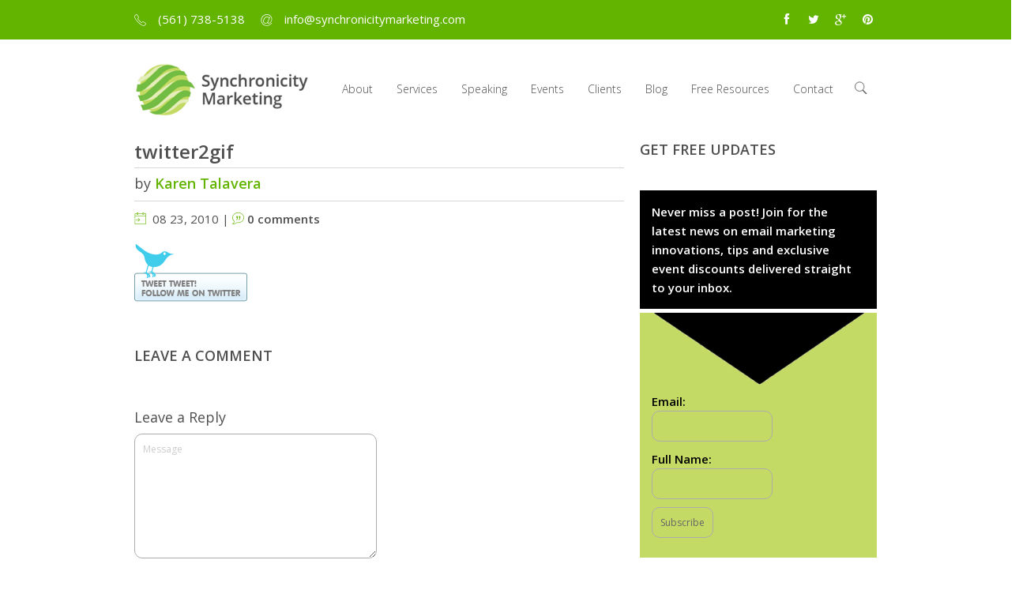

--- FILE ---
content_type: text/html; charset=UTF-8
request_url: https://synchronicitymarketing.com/twitter-step-by-step-building-follows-engagement/twitter2gif/
body_size: 18464
content:
<!DOCTYPE html>
<html lang="en-US" class="no-js">
<head>
	<meta charset="utf-8">
    <meta name="viewport" content="width=device-width, initial-scale=1, maximum-scale=1, user-scalable=0"/> 
	<meta http-equiv="X-UA-Compatible" content="IE=edge,chrome=1,requiresActiveX=true">
	
	<title>twitter2gif - Synchronicity MarketingSynchronicity Marketing</title>	
	
    <!-- /// Favicons ////////  -->
	<link rel="shortcut icon" href="https://propelyourcompany.com/clients/sync/wp-content/uploads/2014/07/favicon2.png" /><link rel="apple-touch-icon-precomposed" sizes="144x144" href="https://propelyourcompany.com/clients/sync/wp-content/uploads/2014/07/icon.jpg" />
	<meta name='robots' content='index, follow, max-image-preview:large, max-snippet:-1, max-video-preview:-1' />
	<style>img:is([sizes="auto" i], [sizes^="auto," i]) { contain-intrinsic-size: 3000px 1500px }</style>
	
		<script type="text/javascript">
			var ajaxURL = "https://synchronicitymarketing.com/wp-admin/admin-ajax.php";
			var siteURL = "https://synchronicitymarketing.com";
			var themePath = "https://synchronicitymarketing.com/wp-content/themes/pearl-wp";
		</script>
	<!-- This site is optimized with the Yoast SEO plugin v24.4 - https://yoast.com/wordpress/plugins/seo/ -->
	<link rel="canonical" href="https://synchronicitymarketing.com/twitter-step-by-step-building-follows-engagement/twitter2gif/" />
	<meta property="og:locale" content="en_US" />
	<meta property="og:type" content="article" />
	<meta property="og:title" content="twitter2gif - Synchronicity Marketing" />
	<meta property="og:url" content="https://synchronicitymarketing.com/twitter-step-by-step-building-follows-engagement/twitter2gif/" />
	<meta property="og:site_name" content="Synchronicity Marketing" />
	<meta property="og:image" content="https://synchronicitymarketing.com/twitter-step-by-step-building-follows-engagement/twitter2gif" />
	<meta property="og:image:width" content="143" />
	<meta property="og:image:height" content="73" />
	<meta property="og:image:type" content="image/gif" />
	<script type="application/ld+json" class="yoast-schema-graph">{"@context":"https://schema.org","@graph":[{"@type":"WebPage","@id":"https://synchronicitymarketing.com/twitter-step-by-step-building-follows-engagement/twitter2gif/","url":"https://synchronicitymarketing.com/twitter-step-by-step-building-follows-engagement/twitter2gif/","name":"twitter2gif - Synchronicity Marketing","isPartOf":{"@id":"https://synchronicitymarketing.com/#website"},"primaryImageOfPage":{"@id":"https://synchronicitymarketing.com/twitter-step-by-step-building-follows-engagement/twitter2gif/#primaryimage"},"image":{"@id":"https://synchronicitymarketing.com/twitter-step-by-step-building-follows-engagement/twitter2gif/#primaryimage"},"thumbnailUrl":"https://synchronicitymarketing.com/wp-content/uploads/2010/08/twitter2gif.gif","datePublished":"2010-08-24T00:47:15+00:00","breadcrumb":{"@id":"https://synchronicitymarketing.com/twitter-step-by-step-building-follows-engagement/twitter2gif/#breadcrumb"},"inLanguage":"en-US","potentialAction":[{"@type":"ReadAction","target":["https://synchronicitymarketing.com/twitter-step-by-step-building-follows-engagement/twitter2gif/"]}]},{"@type":"ImageObject","inLanguage":"en-US","@id":"https://synchronicitymarketing.com/twitter-step-by-step-building-follows-engagement/twitter2gif/#primaryimage","url":"https://synchronicitymarketing.com/wp-content/uploads/2010/08/twitter2gif.gif","contentUrl":"https://synchronicitymarketing.com/wp-content/uploads/2010/08/twitter2gif.gif","width":"143","height":"73","caption":"Twitter Follow Icon"},{"@type":"BreadcrumbList","@id":"https://synchronicitymarketing.com/twitter-step-by-step-building-follows-engagement/twitter2gif/#breadcrumb","itemListElement":[{"@type":"ListItem","position":1,"name":"Home","item":"https://synchronicitymarketing.com/"},{"@type":"ListItem","position":2,"name":"Twitter Step-by-Step: Building Follows &#038; Engagement","item":"https://synchronicitymarketing.com/twitter-step-by-step-building-follows-engagement/"},{"@type":"ListItem","position":3,"name":"twitter2gif"}]},{"@type":"WebSite","@id":"https://synchronicitymarketing.com/#website","url":"https://synchronicitymarketing.com/","name":"Synchronicity Marketing","description":"Enlightened Emarketing","potentialAction":[{"@type":"SearchAction","target":{"@type":"EntryPoint","urlTemplate":"https://synchronicitymarketing.com/?s={search_term_string}"},"query-input":{"@type":"PropertyValueSpecification","valueRequired":true,"valueName":"search_term_string"}}],"inLanguage":"en-US"}]}</script>
	<!-- / Yoast SEO plugin. -->


<link rel='dns-prefetch' href='//maps.google.com' />
<link rel='dns-prefetch' href='//fonts.googleapis.com' />
<link rel='dns-prefetch' href='//cdn.openshareweb.com' />
<link rel='dns-prefetch' href='//cdn.shareaholic.net' />
<link rel='dns-prefetch' href='//www.shareaholic.net' />
<link rel='dns-prefetch' href='//analytics.shareaholic.com' />
<link rel='dns-prefetch' href='//recs.shareaholic.com' />
<link rel='dns-prefetch' href='//partner.shareaholic.com' />
<link rel="alternate" type="application/rss+xml" title="Synchronicity Marketing &raquo; Feed" href="https://synchronicitymarketing.com/feed/" />
<link rel="alternate" type="application/rss+xml" title="Synchronicity Marketing &raquo; Comments Feed" href="https://synchronicitymarketing.com/comments/feed/" />
<link rel="alternate" type="application/rss+xml" title="Synchronicity Marketing &raquo; twitter2gif Comments Feed" href="https://synchronicitymarketing.com/twitter-step-by-step-building-follows-engagement/twitter2gif/feed/" />
<!-- Shareaholic - https://www.shareaholic.com -->
<link rel='preload' href='//cdn.shareaholic.net/assets/pub/shareaholic.js' as='script'/>
<script data-no-minify='1' data-cfasync='false'>
_SHR_SETTINGS = {"endpoints":{"local_recs_url":"https:\/\/synchronicitymarketing.com\/wp-admin\/admin-ajax.php?action=shareaholic_permalink_related","ajax_url":"https:\/\/synchronicitymarketing.com\/wp-admin\/admin-ajax.php","share_counts_url":"https:\/\/synchronicitymarketing.com\/wp-admin\/admin-ajax.php?action=shareaholic_share_counts_api"},"site_id":"8e0c3cff936b84d8935adf9f141bf466","url_components":{"year":"2010","monthnum":"08","day":"23","hour":"17","minute":"47","second":"15","post_id":"43","postname":"twitter2gif","category":"uncategorized"}};
</script>
<script data-no-minify='1' data-cfasync='false' src='//cdn.shareaholic.net/assets/pub/shareaholic.js' data-shr-siteid='8e0c3cff936b84d8935adf9f141bf466' async ></script>

<!-- Shareaholic Content Tags -->
<meta name='shareaholic:site_name' content='Synchronicity Marketing' />
<meta name='shareaholic:language' content='en-US' />
<meta name='shareaholic:url' content='https://synchronicitymarketing.com/twitter-step-by-step-building-follows-engagement/twitter2gif/' />
<meta name='shareaholic:keywords' content='tag:digital marketing, tag:engagement, tag:follow, tag:social media, tag:twitter, tag:twitter followers, cat:digital marketing, cat:marketing vision, cat:social media, cat:twitter, type:attachment' />
<meta name='shareaholic:article_published_time' content='2010-08-23T17:47:15-06:00' />
<meta name='shareaholic:article_modified_time' content='2010-08-23T17:47:15-06:00' />
<meta name='shareaholic:shareable_page' content='true' />
<meta name='shareaholic:article_visibility' content='private' />
<meta name='shareaholic:article_author_name' content='Karen Talavera' />
<meta name='shareaholic:site_id' content='8e0c3cff936b84d8935adf9f141bf466' />
<meta name='shareaholic:wp_version' content='9.7.13' />

<!-- Shareaholic Content Tags End -->
<script type="text/javascript">
/* <![CDATA[ */
window._wpemojiSettings = {"baseUrl":"https:\/\/s.w.org\/images\/core\/emoji\/16.0.1\/72x72\/","ext":".png","svgUrl":"https:\/\/s.w.org\/images\/core\/emoji\/16.0.1\/svg\/","svgExt":".svg","source":{"concatemoji":"https:\/\/synchronicitymarketing.com\/wp-includes\/js\/wp-emoji-release.min.js?ver=3651a5bb5e346340a405b2e63d8cb62f"}};
/*! This file is auto-generated */
!function(s,n){var o,i,e;function c(e){try{var t={supportTests:e,timestamp:(new Date).valueOf()};sessionStorage.setItem(o,JSON.stringify(t))}catch(e){}}function p(e,t,n){e.clearRect(0,0,e.canvas.width,e.canvas.height),e.fillText(t,0,0);var t=new Uint32Array(e.getImageData(0,0,e.canvas.width,e.canvas.height).data),a=(e.clearRect(0,0,e.canvas.width,e.canvas.height),e.fillText(n,0,0),new Uint32Array(e.getImageData(0,0,e.canvas.width,e.canvas.height).data));return t.every(function(e,t){return e===a[t]})}function u(e,t){e.clearRect(0,0,e.canvas.width,e.canvas.height),e.fillText(t,0,0);for(var n=e.getImageData(16,16,1,1),a=0;a<n.data.length;a++)if(0!==n.data[a])return!1;return!0}function f(e,t,n,a){switch(t){case"flag":return n(e,"\ud83c\udff3\ufe0f\u200d\u26a7\ufe0f","\ud83c\udff3\ufe0f\u200b\u26a7\ufe0f")?!1:!n(e,"\ud83c\udde8\ud83c\uddf6","\ud83c\udde8\u200b\ud83c\uddf6")&&!n(e,"\ud83c\udff4\udb40\udc67\udb40\udc62\udb40\udc65\udb40\udc6e\udb40\udc67\udb40\udc7f","\ud83c\udff4\u200b\udb40\udc67\u200b\udb40\udc62\u200b\udb40\udc65\u200b\udb40\udc6e\u200b\udb40\udc67\u200b\udb40\udc7f");case"emoji":return!a(e,"\ud83e\udedf")}return!1}function g(e,t,n,a){var r="undefined"!=typeof WorkerGlobalScope&&self instanceof WorkerGlobalScope?new OffscreenCanvas(300,150):s.createElement("canvas"),o=r.getContext("2d",{willReadFrequently:!0}),i=(o.textBaseline="top",o.font="600 32px Arial",{});return e.forEach(function(e){i[e]=t(o,e,n,a)}),i}function t(e){var t=s.createElement("script");t.src=e,t.defer=!0,s.head.appendChild(t)}"undefined"!=typeof Promise&&(o="wpEmojiSettingsSupports",i=["flag","emoji"],n.supports={everything:!0,everythingExceptFlag:!0},e=new Promise(function(e){s.addEventListener("DOMContentLoaded",e,{once:!0})}),new Promise(function(t){var n=function(){try{var e=JSON.parse(sessionStorage.getItem(o));if("object"==typeof e&&"number"==typeof e.timestamp&&(new Date).valueOf()<e.timestamp+604800&&"object"==typeof e.supportTests)return e.supportTests}catch(e){}return null}();if(!n){if("undefined"!=typeof Worker&&"undefined"!=typeof OffscreenCanvas&&"undefined"!=typeof URL&&URL.createObjectURL&&"undefined"!=typeof Blob)try{var e="postMessage("+g.toString()+"("+[JSON.stringify(i),f.toString(),p.toString(),u.toString()].join(",")+"));",a=new Blob([e],{type:"text/javascript"}),r=new Worker(URL.createObjectURL(a),{name:"wpTestEmojiSupports"});return void(r.onmessage=function(e){c(n=e.data),r.terminate(),t(n)})}catch(e){}c(n=g(i,f,p,u))}t(n)}).then(function(e){for(var t in e)n.supports[t]=e[t],n.supports.everything=n.supports.everything&&n.supports[t],"flag"!==t&&(n.supports.everythingExceptFlag=n.supports.everythingExceptFlag&&n.supports[t]);n.supports.everythingExceptFlag=n.supports.everythingExceptFlag&&!n.supports.flag,n.DOMReady=!1,n.readyCallback=function(){n.DOMReady=!0}}).then(function(){return e}).then(function(){var e;n.supports.everything||(n.readyCallback(),(e=n.source||{}).concatemoji?t(e.concatemoji):e.wpemoji&&e.twemoji&&(t(e.twemoji),t(e.wpemoji)))}))}((window,document),window._wpemojiSettings);
/* ]]> */
</script>
<link rel='stylesheet' id='pdrp_styles-css' href='https://synchronicitymarketing.com/wp-content/plugins/photo-dropper/interface/css/public.css?ver=3651a5bb5e346340a405b2e63d8cb62f' type='text/css' media='all' />
<style id='wp-emoji-styles-inline-css' type='text/css'>

	img.wp-smiley, img.emoji {
		display: inline !important;
		border: none !important;
		box-shadow: none !important;
		height: 1em !important;
		width: 1em !important;
		margin: 0 0.07em !important;
		vertical-align: -0.1em !important;
		background: none !important;
		padding: 0 !important;
	}
</style>
<link rel='stylesheet' id='wp-block-library-css' href='https://synchronicitymarketing.com/wp-includes/css/dist/block-library/style.min.css?ver=3651a5bb5e346340a405b2e63d8cb62f' type='text/css' media='all' />
<style id='classic-theme-styles-inline-css' type='text/css'>
/*! This file is auto-generated */
.wp-block-button__link{color:#fff;background-color:#32373c;border-radius:9999px;box-shadow:none;text-decoration:none;padding:calc(.667em + 2px) calc(1.333em + 2px);font-size:1.125em}.wp-block-file__button{background:#32373c;color:#fff;text-decoration:none}
</style>
<style id='global-styles-inline-css' type='text/css'>
:root{--wp--preset--aspect-ratio--square: 1;--wp--preset--aspect-ratio--4-3: 4/3;--wp--preset--aspect-ratio--3-4: 3/4;--wp--preset--aspect-ratio--3-2: 3/2;--wp--preset--aspect-ratio--2-3: 2/3;--wp--preset--aspect-ratio--16-9: 16/9;--wp--preset--aspect-ratio--9-16: 9/16;--wp--preset--color--black: #000000;--wp--preset--color--cyan-bluish-gray: #abb8c3;--wp--preset--color--white: #ffffff;--wp--preset--color--pale-pink: #f78da7;--wp--preset--color--vivid-red: #cf2e2e;--wp--preset--color--luminous-vivid-orange: #ff6900;--wp--preset--color--luminous-vivid-amber: #fcb900;--wp--preset--color--light-green-cyan: #7bdcb5;--wp--preset--color--vivid-green-cyan: #00d084;--wp--preset--color--pale-cyan-blue: #8ed1fc;--wp--preset--color--vivid-cyan-blue: #0693e3;--wp--preset--color--vivid-purple: #9b51e0;--wp--preset--gradient--vivid-cyan-blue-to-vivid-purple: linear-gradient(135deg,rgba(6,147,227,1) 0%,rgb(155,81,224) 100%);--wp--preset--gradient--light-green-cyan-to-vivid-green-cyan: linear-gradient(135deg,rgb(122,220,180) 0%,rgb(0,208,130) 100%);--wp--preset--gradient--luminous-vivid-amber-to-luminous-vivid-orange: linear-gradient(135deg,rgba(252,185,0,1) 0%,rgba(255,105,0,1) 100%);--wp--preset--gradient--luminous-vivid-orange-to-vivid-red: linear-gradient(135deg,rgba(255,105,0,1) 0%,rgb(207,46,46) 100%);--wp--preset--gradient--very-light-gray-to-cyan-bluish-gray: linear-gradient(135deg,rgb(238,238,238) 0%,rgb(169,184,195) 100%);--wp--preset--gradient--cool-to-warm-spectrum: linear-gradient(135deg,rgb(74,234,220) 0%,rgb(151,120,209) 20%,rgb(207,42,186) 40%,rgb(238,44,130) 60%,rgb(251,105,98) 80%,rgb(254,248,76) 100%);--wp--preset--gradient--blush-light-purple: linear-gradient(135deg,rgb(255,206,236) 0%,rgb(152,150,240) 100%);--wp--preset--gradient--blush-bordeaux: linear-gradient(135deg,rgb(254,205,165) 0%,rgb(254,45,45) 50%,rgb(107,0,62) 100%);--wp--preset--gradient--luminous-dusk: linear-gradient(135deg,rgb(255,203,112) 0%,rgb(199,81,192) 50%,rgb(65,88,208) 100%);--wp--preset--gradient--pale-ocean: linear-gradient(135deg,rgb(255,245,203) 0%,rgb(182,227,212) 50%,rgb(51,167,181) 100%);--wp--preset--gradient--electric-grass: linear-gradient(135deg,rgb(202,248,128) 0%,rgb(113,206,126) 100%);--wp--preset--gradient--midnight: linear-gradient(135deg,rgb(2,3,129) 0%,rgb(40,116,252) 100%);--wp--preset--font-size--small: 13px;--wp--preset--font-size--medium: 20px;--wp--preset--font-size--large: 36px;--wp--preset--font-size--x-large: 42px;--wp--preset--spacing--20: 0.44rem;--wp--preset--spacing--30: 0.67rem;--wp--preset--spacing--40: 1rem;--wp--preset--spacing--50: 1.5rem;--wp--preset--spacing--60: 2.25rem;--wp--preset--spacing--70: 3.38rem;--wp--preset--spacing--80: 5.06rem;--wp--preset--shadow--natural: 6px 6px 9px rgba(0, 0, 0, 0.2);--wp--preset--shadow--deep: 12px 12px 50px rgba(0, 0, 0, 0.4);--wp--preset--shadow--sharp: 6px 6px 0px rgba(0, 0, 0, 0.2);--wp--preset--shadow--outlined: 6px 6px 0px -3px rgba(255, 255, 255, 1), 6px 6px rgba(0, 0, 0, 1);--wp--preset--shadow--crisp: 6px 6px 0px rgba(0, 0, 0, 1);}:where(.is-layout-flex){gap: 0.5em;}:where(.is-layout-grid){gap: 0.5em;}body .is-layout-flex{display: flex;}.is-layout-flex{flex-wrap: wrap;align-items: center;}.is-layout-flex > :is(*, div){margin: 0;}body .is-layout-grid{display: grid;}.is-layout-grid > :is(*, div){margin: 0;}:where(.wp-block-columns.is-layout-flex){gap: 2em;}:where(.wp-block-columns.is-layout-grid){gap: 2em;}:where(.wp-block-post-template.is-layout-flex){gap: 1.25em;}:where(.wp-block-post-template.is-layout-grid){gap: 1.25em;}.has-black-color{color: var(--wp--preset--color--black) !important;}.has-cyan-bluish-gray-color{color: var(--wp--preset--color--cyan-bluish-gray) !important;}.has-white-color{color: var(--wp--preset--color--white) !important;}.has-pale-pink-color{color: var(--wp--preset--color--pale-pink) !important;}.has-vivid-red-color{color: var(--wp--preset--color--vivid-red) !important;}.has-luminous-vivid-orange-color{color: var(--wp--preset--color--luminous-vivid-orange) !important;}.has-luminous-vivid-amber-color{color: var(--wp--preset--color--luminous-vivid-amber) !important;}.has-light-green-cyan-color{color: var(--wp--preset--color--light-green-cyan) !important;}.has-vivid-green-cyan-color{color: var(--wp--preset--color--vivid-green-cyan) !important;}.has-pale-cyan-blue-color{color: var(--wp--preset--color--pale-cyan-blue) !important;}.has-vivid-cyan-blue-color{color: var(--wp--preset--color--vivid-cyan-blue) !important;}.has-vivid-purple-color{color: var(--wp--preset--color--vivid-purple) !important;}.has-black-background-color{background-color: var(--wp--preset--color--black) !important;}.has-cyan-bluish-gray-background-color{background-color: var(--wp--preset--color--cyan-bluish-gray) !important;}.has-white-background-color{background-color: var(--wp--preset--color--white) !important;}.has-pale-pink-background-color{background-color: var(--wp--preset--color--pale-pink) !important;}.has-vivid-red-background-color{background-color: var(--wp--preset--color--vivid-red) !important;}.has-luminous-vivid-orange-background-color{background-color: var(--wp--preset--color--luminous-vivid-orange) !important;}.has-luminous-vivid-amber-background-color{background-color: var(--wp--preset--color--luminous-vivid-amber) !important;}.has-light-green-cyan-background-color{background-color: var(--wp--preset--color--light-green-cyan) !important;}.has-vivid-green-cyan-background-color{background-color: var(--wp--preset--color--vivid-green-cyan) !important;}.has-pale-cyan-blue-background-color{background-color: var(--wp--preset--color--pale-cyan-blue) !important;}.has-vivid-cyan-blue-background-color{background-color: var(--wp--preset--color--vivid-cyan-blue) !important;}.has-vivid-purple-background-color{background-color: var(--wp--preset--color--vivid-purple) !important;}.has-black-border-color{border-color: var(--wp--preset--color--black) !important;}.has-cyan-bluish-gray-border-color{border-color: var(--wp--preset--color--cyan-bluish-gray) !important;}.has-white-border-color{border-color: var(--wp--preset--color--white) !important;}.has-pale-pink-border-color{border-color: var(--wp--preset--color--pale-pink) !important;}.has-vivid-red-border-color{border-color: var(--wp--preset--color--vivid-red) !important;}.has-luminous-vivid-orange-border-color{border-color: var(--wp--preset--color--luminous-vivid-orange) !important;}.has-luminous-vivid-amber-border-color{border-color: var(--wp--preset--color--luminous-vivid-amber) !important;}.has-light-green-cyan-border-color{border-color: var(--wp--preset--color--light-green-cyan) !important;}.has-vivid-green-cyan-border-color{border-color: var(--wp--preset--color--vivid-green-cyan) !important;}.has-pale-cyan-blue-border-color{border-color: var(--wp--preset--color--pale-cyan-blue) !important;}.has-vivid-cyan-blue-border-color{border-color: var(--wp--preset--color--vivid-cyan-blue) !important;}.has-vivid-purple-border-color{border-color: var(--wp--preset--color--vivid-purple) !important;}.has-vivid-cyan-blue-to-vivid-purple-gradient-background{background: var(--wp--preset--gradient--vivid-cyan-blue-to-vivid-purple) !important;}.has-light-green-cyan-to-vivid-green-cyan-gradient-background{background: var(--wp--preset--gradient--light-green-cyan-to-vivid-green-cyan) !important;}.has-luminous-vivid-amber-to-luminous-vivid-orange-gradient-background{background: var(--wp--preset--gradient--luminous-vivid-amber-to-luminous-vivid-orange) !important;}.has-luminous-vivid-orange-to-vivid-red-gradient-background{background: var(--wp--preset--gradient--luminous-vivid-orange-to-vivid-red) !important;}.has-very-light-gray-to-cyan-bluish-gray-gradient-background{background: var(--wp--preset--gradient--very-light-gray-to-cyan-bluish-gray) !important;}.has-cool-to-warm-spectrum-gradient-background{background: var(--wp--preset--gradient--cool-to-warm-spectrum) !important;}.has-blush-light-purple-gradient-background{background: var(--wp--preset--gradient--blush-light-purple) !important;}.has-blush-bordeaux-gradient-background{background: var(--wp--preset--gradient--blush-bordeaux) !important;}.has-luminous-dusk-gradient-background{background: var(--wp--preset--gradient--luminous-dusk) !important;}.has-pale-ocean-gradient-background{background: var(--wp--preset--gradient--pale-ocean) !important;}.has-electric-grass-gradient-background{background: var(--wp--preset--gradient--electric-grass) !important;}.has-midnight-gradient-background{background: var(--wp--preset--gradient--midnight) !important;}.has-small-font-size{font-size: var(--wp--preset--font-size--small) !important;}.has-medium-font-size{font-size: var(--wp--preset--font-size--medium) !important;}.has-large-font-size{font-size: var(--wp--preset--font-size--large) !important;}.has-x-large-font-size{font-size: var(--wp--preset--font-size--x-large) !important;}
:where(.wp-block-post-template.is-layout-flex){gap: 1.25em;}:where(.wp-block-post-template.is-layout-grid){gap: 1.25em;}
:where(.wp-block-columns.is-layout-flex){gap: 2em;}:where(.wp-block-columns.is-layout-grid){gap: 2em;}
:root :where(.wp-block-pullquote){font-size: 1.5em;line-height: 1.6;}
</style>
<link rel='stylesheet' id='contact-form-7-css' href='https://synchronicitymarketing.com/wp-content/plugins/contact-form-7/includes/css/styles.css?ver=5.7.7' type='text/css' media='all' />
<link rel='stylesheet' id='SFSImainCss-css' href='https://synchronicitymarketing.com/wp-content/plugins/ultimate-social-media-icons/css/sfsi-style.css?ver=2.9.5' type='text/css' media='all' />
<link rel='stylesheet' id='plugin-fontawesome-css-css' href='https://synchronicitymarketing.com/wp-content/themes/pearl-wp/layout/css/fontawesome/font-awesome.min.css?ver=3651a5bb5e346340a405b2e63d8cb62f' type='text/css' media='all' />
<link rel='stylesheet' id='plugin-iconfontcustom-css-css' href='https://synchronicitymarketing.com/wp-content/themes/pearl-wp/layout/css/iconfontcustom/icon-font-custom.css?ver=3651a5bb5e346340a405b2e63d8cb62f' type='text/css' media='all' />
<link rel='stylesheet' id='plugin-googlefonts-css' href='https://fonts.googleapis.com/css?family=Open+Sans%3A300%2C300italic%2Cregular%2Citalic%2C600%2C600italic%2C700%2C700italic%2C800%2C800italic&#038;ver=6.8.2' type='text/css' media='all' />
<link rel='stylesheet' id='plugin-bxslider-css-css' href='https://synchronicitymarketing.com/wp-content/themes/pearl-wp/layout/js/bxslider/jquery.bxslider.css?ver=3651a5bb5e346340a405b2e63d8cb62f' type='text/css' media='all' />
<link rel='stylesheet' id='plugin-magnificpopup-css-css' href='https://synchronicitymarketing.com/wp-content/themes/pearl-wp/layout/js/magnificpopup/magnific-popup.css?ver=3651a5bb5e346340a405b2e63d8cb62f' type='text/css' media='all' />
<link rel='stylesheet' id='plugin-itplayer-css-css' href='https://synchronicitymarketing.com/wp-content/themes/pearl-wp/layout/js/itplayer/YTPlayer.css?ver=3651a5bb5e346340a405b2e63d8cb62f' type='text/css' media='all' />
<link rel='stylesheet' id='theme-style-css' href='https://synchronicitymarketing.com/wp-content/themes/pearl-wp/style.css?ver=3651a5bb5e346340a405b2e63d8cb62f' type='text/css' media='all' />
<style id='theme-style-inline-css' type='text/css'>
.ewf-boxed-layout #wrap, 
.ewf-boxed-layout #header { max-width:1370px;} 		
			
				
						
				/*	###	EWF Custom Colors 	*/

				body {
					color: #4f4f4f;
				}

				a, 
				a:visited { 
					color: #63b400; 
				}

				#back-to-top {
					background-color: #63b400;
					color: #fafafa;
				}

				.btn { 
					color: #4f4f4f;
				}

				a.btn { color: #4f4f4f; }


				.btn i,
				.btn-large i {
					color: #63b400;
				}

				.btn:hover {
					border-color: #63b400; 
					background: #63b400; 
					color: #fff; 
				}

				.btn:hover i,
				.btn-large:hover i { color: #fff; }

				/* Alternative Button */

				.btn.alt {
					border-color: #63b400;
					background-color: #63b400;
					color: #fff;
				}

				.btn.alt i,
				.btn-large.alt i { color: #fff; }

				.btn.alt:hover {
					border-color: #63b400;
					background-color: #63b400; 
				}

				.portfolio-load-more{ color: #4f4f4f !important;  }
				.portfolio-load-more:hover{ color: #fff !important;  }

				ul.check li:before,
				ul.fill-circle li:before,
				ul.arrow li:before { 
					color: #63b400;
				}

				.icon-box-1 > i { 
					color: #63b400; 
				}

				.icon-box-1 h2 a,
				.icon-box-1 h3 a { 
					color: #4f4f4f;
				}

				.icon-box-1 h2 a:hover,
				.icon-box-1 h3 a:hover {
					color: #63b400;
				}

				.icon-box-2 > i { 
					color: #63b400; 
				} 

				.icon-box-2 > .icon-box-image .overlay {
					border: 10px solid rgba(255, 255, 255, 0.5);
				} 

				.icon-box-2 h3 a { 
					color: #4f4f4f;
				}

				.icon-box-2 h3 a:hover {
					color: #63b400;
				}

				.icon-box-3 > i { 
					color: #63b400; 
				} 

				.icon-box-3 h3 a { 
					color: #4f4f4f;
				}

				.icon-box-3 h3 a:hover {
					color: #63b400;
				}

				.icon-box-5 { 
					border: 1px solid #a1a1a1;
				}
					
				.icon-box-5 > i { 
					color: #63b400; 
				}

				.icon-box-5 h3 a { 
					color: #4f4f4f;
				}

				.icon-box-5:hover {
					background-color: #63b400;
					border-color: #63b400;
					color: #fff;
				}

				.icon-box-5:hover  i,
				.icon-box-5:hover h3 a { color: #fff; }

				.milestone i {
					color: #63b400;
				}

				.milestone .milestone-content {
					color: #63b400;
				}

				.milestone .milestone-description { 
					color: #4f4f4f;
				}

				.milestone.alt {
					border: 1px solid #a1a1a1;
				}

				.horizontal-process-builder ul:before {
					border-top: 1px solid #bfbfbf;
				}

				.horizontal-process-builder ul li i,
				.horizontal-process-builder ul li span > span {
					border: 1px solid #cfcfcf;
					color: #4f4f4f;
				}

				.horizontal-process-builder ul li span { 
					border: 1px solid #bfbfbf;
					outline: 10px solid #fff; 
					background-color: #fff;
				}

				.horizontal-process-builder ul li:hover span { 
					background: #8a0146; 
				}

				.horizontal-process-builder ul li:hover span > span,
				.horizontal-process-builder ul li:hover i {
					border-color: #fff;
					color: #fff; 
				}

				.vertical-process-builder h3 a {
					color: #63b400;
				}

				.vertical-process-builder li:after {
					border-left: 1px solid #eaeaea;
				}

				.vertical-process-builder li h1,
				.vertical-process-builder li i {
					background-color: #63b400;
					color: #fff; 
				}

				.vertical-process-builder li:hover h1,
				.vertical-process-builder li:hover i { background-color: #9e679e; }

				.pricing-table {
					border: 1px solid #adadad;
				}

				.pricing-table-header h1 {
					color: #8a0146;
				}

				.pricing-table-offer ul li { 
					border-top: 1px solid #c2c2c2; 
				}

				.pricing-table.alt .pricing-table-header {
					background: #e2b6c9;
					background: linear-gradient(45deg, #e2b6c9, #b597c9);
					background: -webkit-linear-gradient(45deg, #e2b6c9, #b597c9);
				}

				.pricing-table.alt .pricing-table-header > div {
					border: 1px solid #fff;
				}

				.pricing-table.alt .pricing-table-header h1,
				.pricing-table.alt .pricing-table-header i { color: #fff; }

				.progress-bar {
					background-color: #dbdbdb;
				}

				.progress-bar .progress-bar-outer {
					background: #63b400;
				}

				a.social-icon {
					color: #4f4f4f;
				}

				.testimonial {
					border-top: 1px solid #aeaeae;
					border-bottom: 1px solid #aeaeae;
				}

				.testimonial-author {
					background: #fdf7f9;
					background: linear-gradient(105deg, #fdf7f9 30%, #decabf);
					background: -webkit-linear-gradient(105deg, #fdf7f9 30%, #decabf);
				}

				.testimonial-author img {
					border: 2px solid #fff;
				}

				.widget_recent_entries ul li img {
					border: 7px solid #cfd4d3;
				}

				.widget_recent_entries ul li a {
					color: #63b400;
				}

				.widget_pages ul li { border-bottom: 1px solid #d7d7d7; } 

				.widget_pages a {
					color: #4f4f4f;
				}

				.widget_pages a:before {
					color: #63b400;
				}

				.widget_archive ul li { border-bottom: 1px solid #d7d7d7; } 

				.widget_archive a {
					color: #4f4f4f;
				}

				.widget_archive a:before {
					color: #63b400;
				}

				.widget_categories ul li { border-bottom: 1px solid #d7d7d7; }

				.widget_categories a {
					color: #4f4f4f;
				}

				.widget_categories a:before {
					color: #63b400;
				}

				.widget_meta ul li { border-bottom: 1px solid #d7d7d7; } 
					
				.widget_meta a {
					color: #4f4f4f;
				}

				.widget_meta a:before {
					color: #63b400;
				}

				#recentcomments li a { color: #63b400; }

				.widget_tag_cloud a {
					border: 1px solid #cecece;
					color: #4f4f4f;
				}

				.widget_nav_menu .menu li { border-bottom: 1px solid #d7d7d7; } 

				.widget_nav_menu .menu > li { border-bottom: 1px solid #d7d7d7; } 

				.widget_nav_menu .menu li a {
					color: #4f4f4f;
				}

				.widget_nav_menu .menu li a:before {
					color: #63b400;
				}

				.widget_rss a { color: #4f4f4f; }

				.ewf_widget_navigation ul li { border-bottom: 1px solid #d7d7d7; } 

				.ewf_widget_navigation a {
					color: #4f4f4f;
				}

				.ewf_widget_navigation a:before {
					color: #63b400;
				}

				.ewf_widget_twitter a { color: #4f4f4f; }

				.ewf_widget_latest_posts ul li a { 
					color: #4f4f4f;
				}

				.ewf_widget_latest_posts ul li span { color: #63b400; }

				.ewf_widget_contact_info ul li i {
					color: #63b400; 
				}

				.ewf_widget_contact_info ul li a { color: #4f4f4f; }

				#header-top .ewf_widget_social_media a.social-icon { color: #fff; }

				.widget_related_posts ul {
					border-top: 1px solid #d7d7d7;
					border-bottom: 1px solid #d7d7d7;
				}

				.widget_related_posts ul li {
					color: #63b400;
				}

				.widget_related_posts ul li a { color: #4f4f4f; }

				.commentlist .reply a { 
					color: #63b400;
				}

				.commentlist .vcard cite.fn a.url {
					color: #4f4f4f;
				}

				.commentlist .comment-meta a {
					color: #4f4f4f;
				}

				#commentform label i {
					color: #63b400;
				}

				#commentform #submit {
					background-color: #63b400;
					color: #fff;
				}

				#commentform #submit:hover { background-color: #9a6e7f; }

				.caption.icon {
					background-color: #63b400;
				}

				.caption.text {
					background-color: rgba(255, 255, 255, 0.25);
				}

				.caption.text:before {
					border-left: 15px solid rgba(255, 255, 255, 0.25); 
				}

				.caption.text h2 {
					color: #fff;
				}

				.caption.item-list { color: #fff; }

				.caption.item-list:after {
					border-left: 1px solid #fff;
				}

				.caption.item-list.alt:before {
					border: 1px solid #fff;
				}

				.caption.title {
					color: #fff;
				}

				.caption.title-2 {
					color: #fff;
				}

				.caption.text-2 {
					color: #fff;
				}

				.caption .btn,
				.caption .btn:hover {
					border-color: #fff;
					color: #fff;
				}

				.caption .btn i { 
					color: #fff;
				}

				.fullwidthbanner-2 .caption.title {
					color: #4f4f4f;
				}

				.fullwidthbanner-2 .caption.text-2 {
					color: #4f4f4f; 
				}

				.fullwidthbanner-2 .caption.text {
					background-color: #63b400;
				}

				.fullwidthbanner-2 .caption.text.alt {
					background-color: #96b6d4;
				}

				.tp-bullets.simplebullets.round .bullet {
					border: 1px solid #63b400;
				}

				.tp-bullets.simplebullets.round .bullet.selected,
				.tp-bullets.simplebullets.round .bullet:hover { background-color: #63b400; }

				.wpcf7-form input[type="text"],
				.wpcf7-form input[type="email"],	
				.wpcf7-form textarea {
					border: 1px solid #BBBFC0;
				}

				.wpcf7-form input[type="submit"] {
					border: 1px solid #BBBFC0;
				}	

				#header-top {
					padding: 12px 0;
					background-color: #63b400;
					color: #4f4f4f4;
				}

				#header-top h1,
				#header-top h2,
				#header-top h3,
				#header-top h4,
				#header-top h5,
				#header-top h6 { color: #4f4f4f4; }

				.sf-menu a {
					border-bottom: 1px solid rgba(0, 0, 0, 0.15);
					color: #4f4f4f; 
				}

				.sf-menu > li > a,
				.sf-menu > li.dropdown > a {
					color: #4f4f4f;
				}

				.sf-menu > li.current > a,
				.sf-menu li.sfHover > a,
				.sf-menu a:hover,
				.sf-menu li.sfHover a:hover {
					color: #4f4f4f;
				}

				.sf-menu > li.current-menu-ancestor > a span,
				.sf-menu > li.current-menu-parent > a span,
				.sf-menu > li.current-page-parent > a span,
				.sf-menu > li.current > a span,
				.sf-menu > li.current > a:hover span {
					background-color: #63b400;
					color: #fff;
				}

				.sf-menu li.dropdown ul {
					border: 1px solid rgba(0, 0, 0, 0.1);	
					background-color: #fff;			
				}

				.sf-menu > li.dropdown ul li a:hover { color: #63b400; }

				.sf-mega {
					border: 1px solid rgba(0, 0, 0, 0.1);
					background-color: #fff;
				}

				.sf-mega-section {
					border-right: 1px solid #efefef;
				}

				.sf-mega-section:last-child { border-right: none; }

				.sf-arrows .sf-with-ul:after {
					border: 5px solid transparent;
					border-top-color: rgba(0, 0, 0, 0.5);
				}
					
				.sf-arrows > li > .sf-with-ul:focus:after,
				.sf-arrows > li:hover > .sf-with-ul:after,
				.sf-arrows > .sfHover > .sf-with-ul:after {
					border-top-color: rgba(0, 0, 0, 0.7); 
				}

				.sf-arrows ul .sf-with-ul:after {
					border-color: transparent;
					border-left-color: rgba(0 ,0, 0, 0.5);
				}

				.sf-arrows ul li > .sf-with-ul:focus:after,
				.sf-arrows ul li:hover > .sf-with-ul:after,
				.sf-arrows ul .sfHover > .sf-with-ul:after {
					border-left-color: rgba(0, 0, 0, 0.7);
				}
						
				#mobile-menu {
					border-bottom: 1px solid #efefef;
				}

				#mobile-menu li a {
					border-top: 1px solid #efefef;
					color: #333;
				}

				#mobile-menu .mobile-menu-submenu-arrow {
					border-left: 1px solid #efefef;
				}

				#mobile-menu .mobile-menu-submenu-arrow:hover { 
					background-color: #63b400;
					color: #fff;
				}

				#mobile-menu-trigger { 
					color: #63b400;
				}				

				#custom-search-form #s {
					color: #333;
				}

				#custom-search-form #s.open {
					border: 1px solid #999;
				}

				#page-header {
					border-top: 1px solid #63b400;
					border-bottom: 1px solid #63b400;
				}

				#page-header i {
					background-color: #63b400;
					color: #fff;
				}

				#footer {}
					
				#footer-top {
					background-color: #4b575a;
					color: #63b400;
				}

				#footer-top h1,
				#footer-top h2,
				#footer-top h3,
				#footer-top h4,
				#footer-top h5,
				#footer-top h6 { color: #63b400; }

				#footer-middle {
					background-color: #EBEBEB;
					color: #5e5e5e;	
				}

				#footer-bottom {
					background-color: #C2C2C2;
					color: #5e5e5e;	
				}

				.testimonial-slider-2 {
					background-color: #63b400;
				}

				.testimonial-slider-2 blockquote h3 {
					color: #fff;
				}

				.testimonial-slider-2 blockquote h3 span {
					color: #fff;
				}

				.team-member {
					background: url(../images/bg-team-member.png) no-repeat center center;
					color: #fff;
				}

				.team-member h1 {
					color: #fff;
				}

				.team-member h3 {
					color: #fff;
				}

				.team-member img {
					border: 2px solid #fff;
				}

				.team-member .social-media {
					border-top: 1px solid rgba(255, 255, 255, 0.5);
					border-bottom: 1px solid rgba(255, 255, 255, 0.5);
				}

				.team-member .social-media a.social-icon {
					color: #fff;
				}

				.team-member:hover { background: url(../images/bg-team-member-hover.png) no-repeat center center; }

				.team-member.alt {
					border: 1px solid #959595;
					background: transparent;
					color: #4f4f4f; 
				}

				.team-member.alt .social-media { border-color: #959595;  }

				.team-member.alt h1,
				.team-member.alt h3,
				.team-member.alt .social-media a.social-icon { color: #4f4f4f; }

				.team-member.alt:hover { 
					background-color: #63b400;
					color: #fff;
				}

				.team-member.alt:hover .social-media { border-color: #fff;  }

				.team-member.alt:hover h1,
				.team-member.alt:hover h3,
				.team-member.alt:hover .social-media a.social-icon { color: #fff; }

				.portfolio-strip.border {
					border-top: 15px solid #63b400; 
				}

				.portfolio-item-overlay-actions .portfolio-item-zoom,
				.portfolio-item-overlay-actions .portfolio-item-link {
					border: 1px solid #4f4f4f;
					color: #4f4f4f;
				}

				.portfolio-item-overlay-actions .portfolio-item-zoom:hover,
				.portfolio-item-overlay-actions .portfolio-item-link:hover {
					background-color: #4f4f4f;
					color: #fff;
				}
								
				.portfolio-item-description { 
					color: #fff;
				}

				.portfolio-grid .portfolio-item-description {
					background-color: #fff;
				}


				.portfolio-grid .portfolio-item-description a { color: #4f4f4f; }

				.portfolio-grid .portfolio-item:hover .portfolio-item-description { background-color: #63b400; }
				.portfolio-grid .portfolio-item:hover .portfolio-item-description .text-highlight { color: #fff; }
				.portfolio-grid .portfolio-item:hover .portfolio-item-description a { color: #fff; }

				.portfolio-item-2 h3 a { color: #4f4f4f; }

				.portfolio-item-2 .portfolio-item-overlay {
					background-color: rgba(255, 255, 255, 0.8);
				}

				.pagination a { 
					border: 1px solid #acacac;
					color: #4f4f4f;
				}

				.pagination li.current a,
				.pagination li a:hover 	{
					border-color: #63b400;
					color: #63b400;  
				}

				.portfolio-filter ul li a {
					border: 1px solid #c2c2c2;
					color: #4f4f4f;
				}

				.portfolio-filter ul li a:hover,
				.portfolio-filter ul li a.active {
					border-color: #63b400;
					background-color: #63b400;
					color: #fff; 
				}

				.blog-post-title h2 a { color: #4f4f4f; }

				.blog-post-title h3 {
					border-top: 1px solid #d7d7d7;
					border-bottom: 1px solid #d7d7d7;
				}

				.blog-post-title h3 a {
					color: #63b400;
				}

				.blog-post-title p i {
					color: #63b400; 	
				}

				.blog-post-title p a {
					color: #4f4f4f;
				}	

				.bx-wrapper .bx-pager {
					color: #666;
				}


				.bx-wrapper .bx-pager.bx-default-pager a {
					background: #d7d7d7;
				}

				.testimonial-slider .bx-wrapper .bx-pager.bx-default-pager a { background: #fff; }

				.text-slider .bx-wrapper .bx-pager.bx-default-pager a,
				.images-slider .bx-wrapper .bx-pager.bx-default-pager a,
				.services-slider .bx-wrapper .bx-pager.bx-default-pager a {
					border: 1px solid #63b400;
					background-color: transparent;
				}

				.bx-wrapper .bx-pager.bx-default-pager a:hover,
				.bx-wrapper .bx-pager.bx-default-pager a.active {
					background: #63b400;
				}

				.text-slider h3,
				.text-slider p { color: #4f4f4f !important; }

				#thumbnails a.active { border: 5px solid #63b400; }
			
				
		
		
		
		
		body { 
background-color:#fff;
background-repeat:repeat-all;
background-position:center center;
background-attachment:scroll;}

/*	###	EWF Custom Typography  */ 
body { 
font-family:'Open sans', Arial, sans-serif;
font-weight:400;font-size:15px; 
line-height:24px; 

 }h1 { 
font-family:'Open sans', Arial, sans-serif;
font-weight:400;font-size:30px; 
line-height:30px; 
margin-bottom:0px; 
}

h2 { 
font-family:'Open Sans', Arial, sans-serif;
font-weight:400;font-size:24px; 
line-height:30px; 
margin-bottom:6px; 
}

h3 { 
font-family:'Open sans', Arial, sans-serif;
font-weight:400;font-size:18px; 
line-height:24px; 
margin-bottom:6px; 
}

h4 { 
font-family:'Open sans', Arial, sans-serif;
font-weight:400;font-size:16px; 
line-height:30px; 
margin-bottom:4px; 
}

h5 { 
font-family:'Open sans', Arial, sans-serif;
font-weight:400;font-size:14px; 
line-height:24px; 
margin-bottom:0px; 
}

h6 { 
font-family:'Open sans', Arial, sans-serif;
font-weight:400;font-size:12px; 
line-height:21px; 
margin-bottom:0px; 
}


</style>
<script type="text/javascript" src="https://synchronicitymarketing.com/wp-includes/js/jquery/jquery.min.js?ver=3.7.1" id="jquery-core-js"></script>
<script type="text/javascript" src="https://synchronicitymarketing.com/wp-includes/js/jquery/jquery-migrate.min.js?ver=3.4.1" id="jquery-migrate-js"></script>
<script type="text/javascript" src="https://synchronicitymarketing.com/wp-content/plugins/revslider/public/assets/js/rbtools.min.js?ver=6.6.15" async id="tp-tools-js"></script>
<script type="text/javascript" src="https://synchronicitymarketing.com/wp-content/plugins/revslider/public/assets/js/rs6.min.js?ver=6.6.15" async id="revmin-js"></script>
<script></script><link rel="https://api.w.org/" href="https://synchronicitymarketing.com/wp-json/" /><link rel="alternate" title="JSON" type="application/json" href="https://synchronicitymarketing.com/wp-json/wp/v2/media/43" /><link rel="EditURI" type="application/rsd+xml" title="RSD" href="https://synchronicitymarketing.com/xmlrpc.php?rsd" />
<link rel="alternate" title="oEmbed (JSON)" type="application/json+oembed" href="https://synchronicitymarketing.com/wp-json/oembed/1.0/embed?url=https%3A%2F%2Fsynchronicitymarketing.com%2Ftwitter-step-by-step-building-follows-engagement%2Ftwitter2gif%2F" />
<link rel="alternate" title="oEmbed (XML)" type="text/xml+oembed" href="https://synchronicitymarketing.com/wp-json/oembed/1.0/embed?url=https%3A%2F%2Fsynchronicitymarketing.com%2Ftwitter-step-by-step-building-follows-engagement%2Ftwitter2gif%2F&#038;format=xml" />
<script>
  (function(i,s,o,g,r,a,m){i['GoogleAnalyticsObject']=r;i[r]=i[r]||function(){
  (i[r].q=i[r].q||[]).push(arguments)},i[r].l=1*new Date();a=s.createElement(o),
  m=s.getElementsByTagName(o)[0];a.async=1;a.src=g;m.parentNode.insertBefore(a,m)
  })(window,document,'script','//www.google-analytics.com/analytics.js','ga');

  ga('create', 'UA-65716922-1', 'auto');
  ga('send', 'pageview');

</script><style>.ewf-full-width-section h2 {

color: #4f4f4f4f ;
}

.sf-menu > li > a span {
  padding: 7px 15px;
  border-radius: 7px;
}

.vc_row {
    margin-left: auto;
    margin-right: auto;
}</style><meta name="generator" content="Powered by WPBakery Page Builder - drag and drop page builder for WordPress."/>
<meta name="generator" content="Powered by Slider Revolution 6.6.15 - responsive, Mobile-Friendly Slider Plugin for WordPress with comfortable drag and drop interface." />
<!-- Clicky Web Analytics - https://clicky.com, WordPress Plugin by Yoast - https://yoast.com/wordpress/plugins/clicky/ --><script type='text/javascript'>
	function clicky_gc(name) {
		var ca = document.cookie.split(';');
		for (var i in ca) {
			if (ca[i].indexOf(name + '=') != -1) {
				return decodeURIComponent(ca[i].split('=')[1]);
			}
		}
		return '';
	}
	var username_check = clicky_gc('"comment_author_387ecbb4397899dbdcb6e51cdf67f84c"');
	if (username_check) var clicky_custom_session = {username: username_check};
</script>
<script>
	
	var clicky_site_ids = clicky_site_ids || [];
	clicky_site_ids.push("100864769");
</script>
<script async src="//static.getclicky.com/js"></script><script>function setREVStartSize(e){
			//window.requestAnimationFrame(function() {
				window.RSIW = window.RSIW===undefined ? window.innerWidth : window.RSIW;
				window.RSIH = window.RSIH===undefined ? window.innerHeight : window.RSIH;
				try {
					var pw = document.getElementById(e.c).parentNode.offsetWidth,
						newh;
					pw = pw===0 || isNaN(pw) || (e.l=="fullwidth" || e.layout=="fullwidth") ? window.RSIW : pw;
					e.tabw = e.tabw===undefined ? 0 : parseInt(e.tabw);
					e.thumbw = e.thumbw===undefined ? 0 : parseInt(e.thumbw);
					e.tabh = e.tabh===undefined ? 0 : parseInt(e.tabh);
					e.thumbh = e.thumbh===undefined ? 0 : parseInt(e.thumbh);
					e.tabhide = e.tabhide===undefined ? 0 : parseInt(e.tabhide);
					e.thumbhide = e.thumbhide===undefined ? 0 : parseInt(e.thumbhide);
					e.mh = e.mh===undefined || e.mh=="" || e.mh==="auto" ? 0 : parseInt(e.mh,0);
					if(e.layout==="fullscreen" || e.l==="fullscreen")
						newh = Math.max(e.mh,window.RSIH);
					else{
						e.gw = Array.isArray(e.gw) ? e.gw : [e.gw];
						for (var i in e.rl) if (e.gw[i]===undefined || e.gw[i]===0) e.gw[i] = e.gw[i-1];
						e.gh = e.el===undefined || e.el==="" || (Array.isArray(e.el) && e.el.length==0)? e.gh : e.el;
						e.gh = Array.isArray(e.gh) ? e.gh : [e.gh];
						for (var i in e.rl) if (e.gh[i]===undefined || e.gh[i]===0) e.gh[i] = e.gh[i-1];
											
						var nl = new Array(e.rl.length),
							ix = 0,
							sl;
						e.tabw = e.tabhide>=pw ? 0 : e.tabw;
						e.thumbw = e.thumbhide>=pw ? 0 : e.thumbw;
						e.tabh = e.tabhide>=pw ? 0 : e.tabh;
						e.thumbh = e.thumbhide>=pw ? 0 : e.thumbh;
						for (var i in e.rl) nl[i] = e.rl[i]<window.RSIW ? 0 : e.rl[i];
						sl = nl[0];
						for (var i in nl) if (sl>nl[i] && nl[i]>0) { sl = nl[i]; ix=i;}
						var m = pw>(e.gw[ix]+e.tabw+e.thumbw) ? 1 : (pw-(e.tabw+e.thumbw)) / (e.gw[ix]);
						newh =  (e.gh[ix] * m) + (e.tabh + e.thumbh);
					}
					var el = document.getElementById(e.c);
					if (el!==null && el) el.style.height = newh+"px";
					el = document.getElementById(e.c+"_wrapper");
					if (el!==null && el) {
						el.style.height = newh+"px";
						el.style.display = "block";
					}
				} catch(e){
					console.log("Failure at Presize of Slider:" + e)
				}
			//});
		  };</script>
<noscript><style> .wpb_animate_when_almost_visible { opacity: 1; }</style></noscript>	
</head>
<body data-rsssl=1 class="attachment wp-singular attachment-template-default single single-attachment postid-43 attachmentid-43 attachment-gif wp-theme-pearl-wp sfsi_actvite_theme_flat ewf-sticky-header wpb-js-composer js-comp-ver-7.5 vc_non_responsive"> 
	
	<div id="wrap">
	
    	<div id="header-top">
        
        <!-- /// HEADER TOP  //////////////////////////////////////////////////////////////////////////////////////////////////////// -->
        
            <div class="ewf-row">
                <div class="ewf-span6" id="header-top-widget-area-1">
				<div id="ewf_widget_contact_info-2" class="widget ewf_widget_contact_info"><ul><li><i class="ifc-phone1"></i>(561) 738-5138 </li><li><i class="ifc-email"></i>info@synchronicitymarketing.com</li></ul></div>                </div><!-- end .span6 -->

                <div class="ewf-span6" id="header-top-widget-area-2">
				<div id="ewf_widget_social_media-2" class="widget ewf_widget_social_media"><div class="fixed"><a class="facebook-icon social-icon" href="http://www.facebook.com/SynchronicityMarketing	"><i class="fa fa-facebook"></i></a><a class="twitter-icon social-icon" href="http://www.twitter.com/SyncMarketing"><i class="fa fa-twitter"></i></a><a class="googleplus-icon social-icon" href="http://google.com/+KarenTalavera"><i class="fa fa-google-plus"></i></a><a class="pinterest-icon social-icon" href="http://pinterest.com/karentalavera"><i class="fa fa-pinterest"></i></a></div></div>                </div><!-- end .span6 -->
            </div><!-- end .row -->
            
        <!-- //////////////////////////////////////////////////////////////////////////////////////////////////////////////////////// -->
            
        </div><!-- end #header-top -->
		
		<div id="header" 
					>
		
		<!-- /// HEADER  //////////////////////////////////////////////////////////////////////////////////////////////////////////// -->

			<div class="ewf-row">
				<div class="ewf-span3">
				
					<!-- // Logo // -->
					<a href="https://synchronicitymarketing.com" id="logo">
								<img class="responsive-img" src="https://synchronicitymarketing.com/wp-content/uploads/2014/07/website-sized-logo-1.jpg" alt="">
							</a><!-- end #logo -->		

				</div><!-- end .span4 -->
				<div class="ewf-span9">
				
                	<a id="mobile-menu-trigger" href="#">
                    	<i class="fa fa-bars"></i>
                    </a>
					
                    <!-- // Custom search // --><form action="https://synchronicitymarketing.com/" class="custom-search-form" id="custom-search-form" method="get" role="search"><input id="s" name="s" value="" type="text"><input id="type" name="post_type" value="post" type="hidden"></form>					
					
					<!-- // Menu // -->
					<ul id="menu" class="sf-menu fixed"><li  class="menu-item menu-item-type-post_type menu-item-object-page menu-item-has-children dropdown menu-item-627">
<a title="About" href="https://synchronicitymarketing.com/about/" rel="page-27" ><span>About</span></a>
<ul class='sub-menu'>
	<li  class="menu-item menu-item-type-post_type menu-item-object-page menu-item-2697">
	<a title="Company" href="https://synchronicitymarketing.com/about/" rel="page-27" ><span>Company</span></a>	
</li>
	<li  class="menu-item menu-item-type-post_type menu-item-object-page menu-item-630">
	<a title="Work With Us" href="https://synchronicitymarketing.com/hirekaren/" rel="page-366" ><span>Work With Us</span></a>	
</li>
	<li  class="menu-item menu-item-type-post_type menu-item-object-page menu-item-2586">
	<a title="News / Media" href="https://synchronicitymarketing.com/media/" rel="page-7" ><span>News / Media</span></a>	
</li>
</ul>

</li>
<li  class="menu-item menu-item-type-post_type menu-item-object-page menu-item-has-children dropdown menu-item-3069">
<a title="Services" href="https://synchronicitymarketing.com/services-3/" rel="page-3067" ><span>Services</span></a>
<ul class='sub-menu'>
	<li  class="menu-item menu-item-type-post_type menu-item-object-page menu-item-3448">
	<a title="Consulting &amp; Coaching" href="https://synchronicitymarketing.com/consulting-coaching/" rel="page-5" ><span>Consulting &#038; Coaching</span></a>	
</li>
	<li  class="menu-item menu-item-type-custom menu-item-object-custom menu-item-636">
	<a title="Training &amp; Education" href="https://synchronicitymarketing.com/training/" rel="page-636" ><span>Training &#038; Education</span></a>	
</li>
	<li  class="menu-item menu-item-type-post_type menu-item-object-page menu-item-2830">
	<a title="Program Management" href="https://synchronicitymarketing.com/full-agency/" rel="page-2820" ><span>Program Management</span></a>	
</li>
</ul>

</li>
<li  class="menu-item menu-item-type-post_type menu-item-object-page menu-item-631">
<a title="Speaking" href="https://synchronicitymarketing.com/speaking/" rel="page-12" ><span>Speaking</span></a>
</li>
<li  class="menu-item menu-item-type-post_type menu-item-object-page menu-item-634">
<a title="Events" href="https://synchronicitymarketing.com/events/" rel="page-374" ><span>Events</span></a>
</li>
<li  class="menu-item menu-item-type-post_type menu-item-object-page menu-item-2829">
<a title="Clients" href="https://synchronicitymarketing.com/clients/" rel="page-2822" ><span>Clients</span></a>
</li>
<li  class="menu-item menu-item-type-post_type menu-item-object-page menu-item-2585">
<a title="Blog" href="https://synchronicitymarketing.com/blog/" rel="page-2578" ><span>Blog</span></a>
</li>
<li  class="menu-item menu-item-type-post_type menu-item-object-page menu-item-2828">
<a title="Free Resources" href="https://synchronicitymarketing.com/free-resources/" rel="page-2824" ><span>Free Resources</span></a>
</li>
<li  class="menu-item menu-item-type-post_type menu-item-object-page menu-item-2910">
<a title="Contact" href="https://synchronicitymarketing.com/contact-us/" rel="page-2812" ><span>Contact</span></a>
</li>
</ul>									
				</div><!-- end .span8 -->
			</div><!-- end .row -->		

		<!-- //////////////////////////////////////////////////////////////////////////////////////////////////////////////////////// -->

		
		</div><!-- end #header -->
		<div id="content">

		<!-- /// CONTENT  //////////////////////////////////////////////////////////////////////////////////////////////////////////// -->
		
			
<div class="ewf-row"><div class="ewf-span8"><div class="blog-post  post-43 attachment type-attachment status-inherit hentry"><div class="blog-post-title"><h2><a href="https://synchronicitymarketing.com/twitter-step-by-step-building-follows-engagement/twitter2gif/">twitter2gif</a></h2><h3>by <a href="#">Karen Talavera</a></h3><p><i class="ifc-date_to"> </i>08 23, 2010 | <i class="ifc-quote"></i> <a href="https://synchronicitymarketing.com/twitter-step-by-step-building-follows-engagement/twitter2gif/#comments"> 0 comments</a></p></div><div style='display:none;' class='shareaholic-canvas' data-app='share_buttons' data-title='twitter2gif' data-link='https://synchronicitymarketing.com/twitter-step-by-step-building-follows-engagement/twitter2gif/' data-app-id-name='post_above_content'></div><p class="attachment"><a href='https://synchronicitymarketing.com/wp-content/uploads/2010/08/twitter2gif.gif'><img decoding="async" width="143" height="73" src="https://synchronicitymarketing.com/wp-content/uploads/2010/08/twitter2gif.gif" class="attachment-medium size-medium" alt="Twitter Follow Icon" /></a></p>
<div style='display:none;' class='shareaholic-canvas' data-app='share_buttons' data-title='twitter2gif' data-link='https://synchronicitymarketing.com/twitter-step-by-step-building-follows-engagement/twitter2gif/' data-app-id-name='post_below_content'></div><div style='display:none;' class='shareaholic-canvas' data-app='recommendations' data-title='twitter2gif' data-link='https://synchronicitymarketing.com/twitter-step-by-step-building-follows-engagement/twitter2gif/' data-app-id-name='post_below_content'></div></div> <!-- .blog-post -->
			<div id="comments">







<h3 class="assistive-text section-heading">Leave a Comment</h3><br/><br/>	<div id="respond" class="comment-respond">
		<h3 id="reply-title" class="comment-reply-title">Leave a Reply <small><a rel="nofollow" id="cancel-comment-reply-link" href="/twitter-step-by-step-building-follows-engagement/twitter2gif/#respond" style="display:none;">Cancel Reply</a></small></h3><form action="https://synchronicitymarketing.com/wp-comments-post.php" method="post" id="comment-form" class="comment-form"><p class="comment-notes">Your email address will not be published.</p><p class="comment-form-comment"><label for="comment">Leave a Comment <span class="required">*</span></label><textarea class="span7" id="comment" placeholder="Message" name="comment" cols="45" rows="8" aria-required="true"></textarea></p><p class="form-allowed-tags">You may use these <abbr title="HyperText Markup Language">HTML</abbr> tags and attributes:  <code>&lt;a href=&quot;&quot; title=&quot;&quot;&gt; &lt;abbr title=&quot;&quot;&gt; &lt;acronym title=&quot;&quot;&gt; &lt;b&gt; &lt;blockquote cite=&quot;&quot;&gt; &lt;cite&gt; &lt;code&gt; &lt;del datetime=&quot;&quot;&gt; &lt;em&gt; &lt;i&gt; &lt;q cite=&quot;&quot;&gt; &lt;s&gt; &lt;strike&gt; &lt;strong&gt; </code></p><p class="comment-form-author"><input id="author" name="author" type="text" value="" size="30" aria-required="true" /><label for="author"><i class="ifc-user_male3"></i> Your name<span class="required"></span></label> </p>
<p class="comment-form-email"><input class="span3" id="email" name="email" type="email" value="" size="30" aria-required="true"><label for="email"><i class="ifc-message"></i> Your Email Adress<span class="required"></span></label> </p>
<p class="comment-form-url"><input class="span3" id="url" name="url" type="url" value="" size="30"><label for="url"><i class="ifc-internet_explorer"></i> Website</label></p>
<p class="form-submit"><input name="submit" type="submit" id="submit" class="submit" value="Send!" /> <input type='hidden' name='comment_post_ID' value='43' id='comment_post_ID' />
<input type='hidden' name='comment_parent' id='comment_parent' value='0' />
</p><p style="display: none;"><input type="hidden" id="akismet_comment_nonce" name="akismet_comment_nonce" value="c29e208062" /></p><p style="display: none !important;" class="akismet-fields-container" data-prefix="ak_"><label>&#916;<textarea name="ak_hp_textarea" cols="45" rows="8" maxlength="100"></textarea></label><input type="hidden" id="ak_js_1" name="ak_js" value="80"/><script>document.getElementById( "ak_js_1" ).setAttribute( "value", ( new Date() ).getTime() );</script></p></form>	</div><!-- #respond -->
	
</div></div><div class="ewf-span4"><div id="text-9" class="widget widget_text"><h3 class="widget-title"><span>Get Free Updates</span></h3>			<div class="textwidget"><div style="background: #000000; padding: 15px 15px;"><span style="color: #ffffff;"><strong>Never miss a post! Join for the latest news on email marketing innovations, tips and exclusive event discounts delivered straight to your inbox.</strong></span></div>
<!-- Start of signup -->
<div style="background: #c3da65; padding: 0px 15px 15px;"><img class="aligncenter size-full wp-image-3584" src="https://synchronicitymarketing.com/wp-content/uploads/2015/07/signup.png" alt="signup" width="383" height="95" /><script language="javascript">// <![CDATA[
function validate_signup(frm) {
	var emailAddress = frm.Email.value;
	var errorString = '';
	if (emailAddress == '' || emailAddress.indexOf('@') == -1) {
		errorString = 'Please enter your email address';
	}

    
var els = frm.getElementsByTagName('input');
for (var i = 0; i < els.length; i++)
{
    if (els[i].className == 'text' || els[i].className == 'date' || els[i].className == 'number')
    {
        if (els[i].value == '')
            errorString = 'Please complete all required fields.';
    }
    else if (els[i].className == 'radio')
    {
        var toCheck = document.getElementsByName(els[i].name);
        var radioChecked = false;
        for (var j = 0; j < toCheck.length; j++)         {             if (toCheck[j].name == els[i].name && toCheck[j].checked)                 radioChecked = true;         }         if (!radioChecked)             errorString = 'Please complete all required fields.';     } } 	var isError = false;     if (errorString.length > 0)
        isError = true;

    if (isError)
        alert(errorString);
	return !isError;
}
// ]]></script><form id="signup" action="https://dmtrk.com/signup.ashx" method="post" name="signup"><input name="addressbookid" type="hidden" value="1214590" />
<!-- UserID - required field, do not remove -->
<input name="userid" type="hidden" value="106547" />
<!-- ReturnURL - when the user hits submit, they'll get sent here -->
<input name="ReturnURL" type="hidden" value="https://synchronicitymarketing.com/signup-thanks/" />
<!-- Email - the user's email address -->

<span style="color: #000000;"><strong>Email:</strong></span> <input name="Email" type="text" />
<strong><span style="color: #000000;">Full Name:</span> </strong><input class="text" name="cd_FULLNAME" type="text" />

<input name="Submit" type="Submit" value="Subscribe" />

</form><!-- End of signup -->

</div></div>
		</div><div id="text-2" class="widget widget_text"><h3 class="widget-title"><span>Engage with Karen</span></h3>			<div class="textwidget">Engage Karen by the hour or minute with Clarity. Clarity is a marketplace that connects entrepreneurs with top advisors & industry experts to get strategic advice, industry insight, marketing help or learn a specialized skill to help them grow their business.<br></br>
<iframe class="clarity-widget" data-c-id="29756" data-c-width="" frameborder="0"></iframe>
<script src="https://clarity.fm/assets/widget_loader.js"></script></div>
		</div><div id="sfsi-widget-3" class="widget sfsi"><h3 class="widget-title"><span>Let&#8217;s Get Social </span></h3>		<div class="sfsi_widget" data-position="widget" style="display:flex;flex-wrap:wrap;justify-content: left">
			<div id='sfsi_wDiv'></div>
			<div class="norm_row sfsi_wDiv "  style="width:480px;position:absolute;;text-align:left"><div style='width:35px; height:35px;margin-left:5px;margin-bottom:5px; ' class='sfsi_wicons shuffeldiv ' ><div class='inerCnt'><a class=' sficn' data-effect='fade_in' target='_blank'  href='https://synchronicitymarketing.com/feed' id='sfsiid_rss_icon' style='width:35px;height:35px;opacity:0.6;background:#f2721f;'  ><img data-pin-nopin='true' alt='' title='' src='https://synchronicitymarketing.com/wp-content/plugins/ultimate-social-media-icons/images/icons_theme/flat/flat_rss.png' width='35' height='35' style='' class='sfcm sfsi_wicon ' data-effect='fade_in'   /></a></div></div><div style='width:35px; height:35px;margin-left:5px;margin-bottom:5px; ' class='sfsi_wicons shuffeldiv ' ><div class='inerCnt'><a class=' sficn' data-effect='fade_in' target='_blank'  href='http://www.facebook.com/SynchronicityMarketing' id='sfsiid_facebook_icon' style='width:35px;height:35px;opacity:0.6;background:#336699;'  ><img data-pin-nopin='true' alt='Facebook' title='Facebook' src='https://synchronicitymarketing.com/wp-content/plugins/ultimate-social-media-icons/images/icons_theme/flat/flat_facebook.png' width='35' height='35' style='' class='sfcm sfsi_wicon ' data-effect='fade_in'   /></a><div class="sfsi_tool_tip_2 fb_tool_bdr sfsiTlleft" style="opacity:0;z-index:-1;" id="sfsiid_facebook"><span class="bot_arow bot_fb_arow"></span><div class="sfsi_inside"><div  class='icon2'><div class="fb-like" width="200" data-href="https://synchronicitymarketing.com/twitter-step-by-step-building-follows-engagement/twitter2gif/"  data-send="false" data-layout="button_count" data-action="like"></div></div><div  class='icon3'><a target='_blank' href='https://www.facebook.com/sharer/sharer.php?u=https%3A%2F%2Fsynchronicitymarketing.com%2Ftwitter-step-by-step-building-follows-engagement%2Ftwitter2gif' style='display:inline-block;'  > <img class='sfsi_wicon'  data-pin-nopin='true' alt='fb-share-icon' title='Facebook Share' src='https://synchronicitymarketing.com/wp-content/plugins/ultimate-social-media-icons/images/share_icons/fb_icons/en_US.svg' /></a></div></div></div></div></div><div style='width:35px; height:35px;margin-left:5px;margin-bottom:5px; ' class='sfsi_wicons shuffeldiv ' ><div class='inerCnt'><a class=' sficn' data-effect='fade_in' target='_blank'  href='http://www.twitter.com/SyncMarketing' id='sfsiid_twitter_icon' style='width:35px;height:35px;opacity:0.6;background:#000000;'  ><img data-pin-nopin='true' alt='Twitter' title='Twitter' src='https://synchronicitymarketing.com/wp-content/plugins/ultimate-social-media-icons/images/icons_theme/flat/flat_twitter.png' width='35' height='35' style='' class='sfcm sfsi_wicon ' data-effect='fade_in'   /></a><div class="sfsi_tool_tip_2 twt_tool_bdr sfsiTlleft" style="opacity:0;z-index:-1;" id="sfsiid_twitter"><span class="bot_arow bot_twt_arow"></span><div class="sfsi_inside"><div  class='icon1'><a target="_blank" href="https://twitter.com/intent/user?screen_name=SyncMarketing">
			<img data-pin-nopin= true src="https://synchronicitymarketing.com/wp-content/plugins/ultimate-social-media-icons/images/share_icons/Twitter_Follow/en_US_Follow.svg" class="sfsi_wicon" alt="Follow Me" title="Follow Me" style="opacity: 1;" />
			</a></div><div  class='icon2'><div class='sf_twiter' style='display: inline-block;vertical-align: middle;width: auto;'>
						<a target='_blank' href='https://x.com/intent/post?text=Hey%2C+check+out+this+cool+site+I+found%3A+www.yourname.com+%23Topic+via%40my_twitter_name+https%3A%2F%2Fsynchronicitymarketing.com%2Ftwitter-step-by-step-building-follows-engagement%2Ftwitter2gif' style='display:inline-block' >
							<img data-pin-nopin= true class='sfsi_wicon' src='https://synchronicitymarketing.com/wp-content/plugins/ultimate-social-media-icons/images/share_icons/Twitter_Tweet/en_US_Tweet.svg' alt='Post on X' title='Post on X' >
						</a>
					</div></div></div></div></div></div><div style='width:35px; height:35px;margin-left:5px;margin-bottom:5px; ' class='sfsi_wicons shuffeldiv ' ><div class='inerCnt'><a class=' sficn' data-effect='fade_in' target='_blank'  href='http://pinterest.com/karentalavera' id='sfsiid_pinterest_icon' style='width:35px;height:35px;opacity:0.6;background:#CC3333;'  ><img data-pin-nopin='true' alt='Pinterest' title='Pinterest' src='https://synchronicitymarketing.com/wp-content/plugins/ultimate-social-media-icons/images/icons_theme/flat/flat_pinterest.png' width='35' height='35' style='' class='sfcm sfsi_wicon ' data-effect='fade_in'   /></a><div class="sfsi_tool_tip_2 printst_tool_bdr sfsiTlleft" style="opacity:0;z-index:-1;" id="sfsiid_pinterest"><span class="bot_arow bot_pintst_arow"></span><div class="sfsi_inside"><div  class='icon1'><a href='http://pinterest.com/karentalavera' target='_blank'><img data-pin-nopin='true' class='sfsi_wicon'  alt='Pinterest' title='Pinterest' src='https://synchronicitymarketing.com/wp-content/plugins/ultimate-social-media-icons/images/visit_icons/pinterest.png' /></a></div><div  class='icon2'><a href='#' onclick='sfsi_pinterest_modal_images(event)' class='sfsi_pinterest_sm_click' style='display:inline-block;'><img class='sfsi_wicon' data-pin-nopin='true' alt='fb-share-icon' title='Pin Share' src='https://synchronicitymarketing.com/wp-content/plugins/ultimate-social-media-icons/images/share_icons/Pinterest_Save/en_US_save.svg' /></a></div></div></div></div></div><div style='width:35px; height:35px;margin-left:5px;margin-bottom:5px; ' class='sfsi_wicons shuffeldiv ' ><div class='inerCnt'><a class=' sficn' data-effect='fade_in' target='_blank'  href='http://www.linkedin.com/in/karentalavera' id='sfsiid_linkedin_icon' style='width:35px;height:35px;opacity:0.6;background:#0877B5;'  ><img data-pin-nopin='true' alt='LinkedIn' title='LinkedIn' src='https://synchronicitymarketing.com/wp-content/plugins/ultimate-social-media-icons/images/icons_theme/flat/flat_linkedin.png' width='35' height='35' style='' class='sfcm sfsi_wicon ' data-effect='fade_in'   /></a><div class="sfsi_tool_tip_2 linkedin_tool_bdr sfsiTlleft" style="opacity:0;z-index:-1;" id="sfsiid_linkedin"><span class="bot_arow bot_linkedin_arow"></span><div class="sfsi_inside"><div  class='icon4'><a href='http://www.linkedin.com/in/karentalavera' target='_blank'><img data-pin-nopin='true' class='sfsi_wicon' alt='LinkedIn' title='LinkedIn' src='https://synchronicitymarketing.com/wp-content/plugins/ultimate-social-media-icons/images/visit_icons/Visit_us_linkedin/icon_en_US.svg' /></a></div><div  class='icon2'><a target='_blank' href="https://www.linkedin.com/sharing/share-offsite/?url=https%3A%2F%2Fsynchronicitymarketing.com%2Ftwitter-step-by-step-building-follows-engagement%2Ftwitter2gif"><img class="sfsi_wicon" data-pin-nopin= true alt="Share" title="Share" src="https://synchronicitymarketing.com/wp-content/plugins/ultimate-social-media-icons/images/share_icons/Linkedin_Share/en_US_share.svg" /></a></div></div></div></div></div></div ><div id="sfsi_holder" class="sfsi_holders" style="position: relative; float: left;width:100%;z-index:-1;"></div ><script>window.addEventListener("sfsi_functions_loaded", function()
			{
				if (typeof sfsi_widget_set == "function") {
					sfsi_widget_set();
				}
			}); </script>			<div style="clear: both;"></div>
		</div>
	</div><div id="categories-3" class="widget widget_categories"><h3 class="widget-title"><span>Categories</span></h3>
			<ul>
					<li class="cat-item cat-item-183"><a href="https://synchronicitymarketing.com/category/analytics/">Analytics</a>
</li>
	<li class="cat-item cat-item-35"><a href="https://synchronicitymarketing.com/category/audience-growth/">Audience &amp; List Growth</a>
</li>
	<li class="cat-item cat-item-9"><a href="https://synchronicitymarketing.com/category/blog-marketing/">Blog Marketing</a>
</li>
	<li class="cat-item cat-item-8"><a href="https://synchronicitymarketing.com/category/content-marketing/">Content Marketing</a>
</li>
	<li class="cat-item cat-item-60"><a href="https://synchronicitymarketing.com/category/creative/">Creative</a>
</li>
	<li class="cat-item cat-item-49"><a href="https://synchronicitymarketing.com/category/customer-loyalty/">Customer Loyalty</a>
</li>
	<li class="cat-item cat-item-151"><a href="https://synchronicitymarketing.com/category/data-compliance-and-protection/">Data Compliance and Protection</a>
</li>
	<li class="cat-item cat-item-172"><a href="https://synchronicitymarketing.com/category/deliverability/">Deliverability</a>
</li>
	<li class="cat-item cat-item-20"><a href="https://synchronicitymarketing.com/category/digital-marketing-2/">Digital Marketing</a>
</li>
	<li class="cat-item cat-item-38"><a href="https://synchronicitymarketing.com/category/email-and-marketing-lists/">Email Lists</a>
</li>
	<li class="cat-item cat-item-4"><a href="https://synchronicitymarketing.com/category/email-marketing/">Email Marketing</a>
</li>
	<li class="cat-item cat-item-186"><a href="https://synchronicitymarketing.com/category/events/">Events</a>
</li>
	<li class="cat-item cat-item-161"><a href="https://synchronicitymarketing.com/category/graphic-design/">Graphic Design</a>
</li>
	<li class="cat-item cat-item-67"><a href="https://synchronicitymarketing.com/category/lead-generation/">Lead Generation</a>
</li>
	<li class="cat-item cat-item-179"><a href="https://synchronicitymarketing.com/category/marketing-automation/">Marketing Automation</a>
</li>
	<li class="cat-item cat-item-184"><a href="https://synchronicitymarketing.com/category/marketing-techintegration/">Marketing Tech/Integration</a>
</li>
	<li class="cat-item cat-item-7"><a href="https://synchronicitymarketing.com/category/marketing-vision/">Marketing Vision</a>
</li>
	<li class="cat-item cat-item-78"><a href="https://synchronicitymarketing.com/category/messaging/">Messaging Strategy</a>
</li>
	<li class="cat-item cat-item-109"><a href="https://synchronicitymarketing.com/category/measuring-results/">Metrics | Measuring Results</a>
</li>
	<li class="cat-item cat-item-19"><a href="https://synchronicitymarketing.com/category/multi-channel-marketing/">Multi-Channel Marketing</a>
</li>
	<li class="cat-item cat-item-133"><a href="https://synchronicitymarketing.com/category/resources-for-getting-it-done/">Resources for Getting It Done</a>
</li>
	<li class="cat-item cat-item-107"><a href="https://synchronicitymarketing.com/category/response-improvement/">Response Improvement</a>
</li>
	<li class="cat-item cat-item-6"><a href="https://synchronicitymarketing.com/category/social-media/">Social Media</a>
</li>
	<li class="cat-item cat-item-180"><a href="https://synchronicitymarketing.com/category/strategy/">Strategy</a>
</li>
	<li class="cat-item cat-item-55"><a href="https://synchronicitymarketing.com/category/targeting/">Targeting &amp; Segmentation</a>
</li>
	<li class="cat-item cat-item-5"><a href="https://synchronicitymarketing.com/category/twitter/">Twitter</a>
</li>
	<li class="cat-item cat-item-1"><a href="https://synchronicitymarketing.com/category/uncategorized/">Uncategorized</a>
</li>
			</ul>

			</div><div id="archives-4" class="widget widget_archive"><h3 class="widget-title"><span>Archives</span></h3>
			<ul>
					<li><a href='https://synchronicitymarketing.com/2020/10/'>October 2020</a>&nbsp;(1)</li>
	<li><a href='https://synchronicitymarketing.com/2020/08/'>August 2020</a>&nbsp;(1)</li>
	<li><a href='https://synchronicitymarketing.com/2019/12/'>December 2019</a>&nbsp;(1)</li>
	<li><a href='https://synchronicitymarketing.com/2019/01/'>January 2019</a>&nbsp;(1)</li>
	<li><a href='https://synchronicitymarketing.com/2018/12/'>December 2018</a>&nbsp;(3)</li>
	<li><a href='https://synchronicitymarketing.com/2018/01/'>January 2018</a>&nbsp;(1)</li>
	<li><a href='https://synchronicitymarketing.com/2017/10/'>October 2017</a>&nbsp;(2)</li>
	<li><a href='https://synchronicitymarketing.com/2017/05/'>May 2017</a>&nbsp;(1)</li>
	<li><a href='https://synchronicitymarketing.com/2017/04/'>April 2017</a>&nbsp;(1)</li>
	<li><a href='https://synchronicitymarketing.com/2017/03/'>March 2017</a>&nbsp;(1)</li>
	<li><a href='https://synchronicitymarketing.com/2016/08/'>August 2016</a>&nbsp;(1)</li>
	<li><a href='https://synchronicitymarketing.com/2016/05/'>May 2016</a>&nbsp;(2)</li>
	<li><a href='https://synchronicitymarketing.com/2015/12/'>December 2015</a>&nbsp;(1)</li>
	<li><a href='https://synchronicitymarketing.com/2015/11/'>November 2015</a>&nbsp;(1)</li>
	<li><a href='https://synchronicitymarketing.com/2015/08/'>August 2015</a>&nbsp;(1)</li>
	<li><a href='https://synchronicitymarketing.com/2015/07/'>July 2015</a>&nbsp;(1)</li>
	<li><a href='https://synchronicitymarketing.com/2015/05/'>May 2015</a>&nbsp;(1)</li>
	<li><a href='https://synchronicitymarketing.com/2015/02/'>February 2015</a>&nbsp;(1)</li>
	<li><a href='https://synchronicitymarketing.com/2014/12/'>December 2014</a>&nbsp;(1)</li>
	<li><a href='https://synchronicitymarketing.com/2014/11/'>November 2014</a>&nbsp;(1)</li>
	<li><a href='https://synchronicitymarketing.com/2014/09/'>September 2014</a>&nbsp;(1)</li>
	<li><a href='https://synchronicitymarketing.com/2014/08/'>August 2014</a>&nbsp;(2)</li>
	<li><a href='https://synchronicitymarketing.com/2014/05/'>May 2014</a>&nbsp;(1)</li>
	<li><a href='https://synchronicitymarketing.com/2014/04/'>April 2014</a>&nbsp;(2)</li>
	<li><a href='https://synchronicitymarketing.com/2014/02/'>February 2014</a>&nbsp;(1)</li>
	<li><a href='https://synchronicitymarketing.com/2014/01/'>January 2014</a>&nbsp;(1)</li>
	<li><a href='https://synchronicitymarketing.com/2013/12/'>December 2013</a>&nbsp;(1)</li>
	<li><a href='https://synchronicitymarketing.com/2013/11/'>November 2013</a>&nbsp;(1)</li>
	<li><a href='https://synchronicitymarketing.com/2013/10/'>October 2013</a>&nbsp;(1)</li>
	<li><a href='https://synchronicitymarketing.com/2013/09/'>September 2013</a>&nbsp;(1)</li>
	<li><a href='https://synchronicitymarketing.com/2013/08/'>August 2013</a>&nbsp;(1)</li>
	<li><a href='https://synchronicitymarketing.com/2013/07/'>July 2013</a>&nbsp;(1)</li>
	<li><a href='https://synchronicitymarketing.com/2013/06/'>June 2013</a>&nbsp;(1)</li>
	<li><a href='https://synchronicitymarketing.com/2013/05/'>May 2013</a>&nbsp;(1)</li>
	<li><a href='https://synchronicitymarketing.com/2013/04/'>April 2013</a>&nbsp;(1)</li>
	<li><a href='https://synchronicitymarketing.com/2013/03/'>March 2013</a>&nbsp;(1)</li>
	<li><a href='https://synchronicitymarketing.com/2013/01/'>January 2013</a>&nbsp;(1)</li>
	<li><a href='https://synchronicitymarketing.com/2012/12/'>December 2012</a>&nbsp;(1)</li>
	<li><a href='https://synchronicitymarketing.com/2012/10/'>October 2012</a>&nbsp;(1)</li>
	<li><a href='https://synchronicitymarketing.com/2012/08/'>August 2012</a>&nbsp;(1)</li>
	<li><a href='https://synchronicitymarketing.com/2012/07/'>July 2012</a>&nbsp;(1)</li>
	<li><a href='https://synchronicitymarketing.com/2012/06/'>June 2012</a>&nbsp;(1)</li>
	<li><a href='https://synchronicitymarketing.com/2012/05/'>May 2012</a>&nbsp;(1)</li>
	<li><a href='https://synchronicitymarketing.com/2012/04/'>April 2012</a>&nbsp;(1)</li>
	<li><a href='https://synchronicitymarketing.com/2012/03/'>March 2012</a>&nbsp;(1)</li>
	<li><a href='https://synchronicitymarketing.com/2011/09/'>September 2011</a>&nbsp;(2)</li>
	<li><a href='https://synchronicitymarketing.com/2011/08/'>August 2011</a>&nbsp;(2)</li>
	<li><a href='https://synchronicitymarketing.com/2011/07/'>July 2011</a>&nbsp;(2)</li>
	<li><a href='https://synchronicitymarketing.com/2011/06/'>June 2011</a>&nbsp;(2)</li>
	<li><a href='https://synchronicitymarketing.com/2011/05/'>May 2011</a>&nbsp;(2)</li>
	<li><a href='https://synchronicitymarketing.com/2011/04/'>April 2011</a>&nbsp;(2)</li>
	<li><a href='https://synchronicitymarketing.com/2011/03/'>March 2011</a>&nbsp;(1)</li>
	<li><a href='https://synchronicitymarketing.com/2011/02/'>February 2011</a>&nbsp;(1)</li>
	<li><a href='https://synchronicitymarketing.com/2011/01/'>January 2011</a>&nbsp;(1)</li>
	<li><a href='https://synchronicitymarketing.com/2010/12/'>December 2010</a>&nbsp;(2)</li>
	<li><a href='https://synchronicitymarketing.com/2010/11/'>November 2010</a>&nbsp;(2)</li>
	<li><a href='https://synchronicitymarketing.com/2010/10/'>October 2010</a>&nbsp;(2)</li>
	<li><a href='https://synchronicitymarketing.com/2010/09/'>September 2010</a>&nbsp;(2)</li>
	<li><a href='https://synchronicitymarketing.com/2010/08/'>August 2010</a>&nbsp;(11)</li>
			</ul>

			</div></div></div>		
		
		<!-- /////////////////////////////////////////////////////////////////////////////////////////////////////////////////////////// -->
		
		</div><!-- end #content -->
		
		
		
		<div id="footer">
		
		<!-- /// FOOTER     ///////////////////////////////////////////////////////////////////////////////////////////////////////// -->
			
            <div id="footer-top">
            
            <!-- /// FOOTER TOP  //////////////////////////////////////////////////////////////////////////////////////////////////// -->
                
                <div class="ewf-row">
                	<div class="ewf-span12" id="footer-top-widget-area-1">
                    	
						                        
                    </div><!-- end .span12 -->
                </div><!-- end .row -->
            
            <!-- /////////////////////////////////////////////////////////////////////////////////////////////////////////////////// -->
            
            </div><!-- end #footer-top -->  
			
            
			<div id="footer-middle"><!-- /// FOOTER MIDDLE  //////////////////////////////////////////////////////////////////////////////////////////////// --><div class="ewf-row"><div class="ewf-span3" id="footer-middle-widget-area-1"><div id="ewf_widget_latest_posts-2" class="widget ewf_widget_latest_posts"><h3 class="widget-title"><span>From the Blog</span></h3><ul><li class="fixed first"><a class="title" href="https://synchronicitymarketing.com/holiday-email-marketing-tips/">Holiday Email Marketing Tips</a><span class="post-date">15 Oct, 2020</span><br/><strong>by Karen Talavera</strong></li><li class="fixed last"><a class="title" href="https://synchronicitymarketing.com/2020-email-marketing-metrics-that-matter/">2020 Email Marketing Metrics That Matter</a><span class="post-date">13 Aug, 2020</span><br/><strong>by Karen Talavera</strong></li></ul></div></div><div class="ewf-span3" id="footer-middle-widget-area-2"><div id="nav_menu-3" class="widget widget_nav_menu"><h3 class="widget-title"><span>Quick Links</span></h3><div class="menu-bottom-1-container"><ul id="menu-bottom-1" class="menu"><li id="menu-item-2834" class="menu-item menu-item-type-post_type menu-item-object-page menu-item-home menu-item-2834"><a href="https://synchronicitymarketing.com/">Home</a></li>
<li id="menu-item-2835" class="menu-item menu-item-type-post_type menu-item-object-page menu-item-2835"><a href="https://synchronicitymarketing.com/about/">About</a></li>
<li id="menu-item-2908" class="menu-item menu-item-type-post_type menu-item-object-page menu-item-2908"><a href="https://synchronicitymarketing.com/contact-us/">Contact</a></li>
<li id="menu-item-2836" class="menu-item menu-item-type-post_type menu-item-object-page menu-item-2836"><a href="https://synchronicitymarketing.com/clients/">Clients</a></li>
<li id="menu-item-3119" class="menu-item menu-item-type-post_type menu-item-object-page menu-item-3119"><a href="https://synchronicitymarketing.com/services-3/">Services</a></li>
<li id="menu-item-3435" class="menu-item menu-item-type-post_type menu-item-object-page menu-item-3435"><a href="https://synchronicitymarketing.com/speaking/">Speaking</a></li>
</ul></div></div></div><div class="ewf-span3" id="footer-middle-widget-area-3"><div id="nav_menu-4" class="widget widget_nav_menu"><h3 class="widget-title"><span>More Resources</span></h3><div class="menu-resources-container"><ul id="menu-resources" class="menu"><li id="menu-item-2915" class="menu-item menu-item-type-post_type menu-item-object-page menu-item-2915"><a href="https://synchronicitymarketing.com/archives/">InSight // Email Archives</a></li>
<li id="menu-item-2844" class="menu-item menu-item-type-post_type menu-item-object-page current_page_parent menu-item-2844"><a href="https://synchronicitymarketing.com/blog/">Blog</a></li>
<li id="menu-item-2845" class="menu-item menu-item-type-post_type menu-item-object-page menu-item-2845"><a href="https://synchronicitymarketing.com/events/">Events</a></li>
<li id="menu-item-3436" class="menu-item menu-item-type-post_type menu-item-object-page menu-item-3436"><a href="https://synchronicitymarketing.com/free-resources/">Free Stuff</a></li>
</ul></div></div><div id="sfsi-widget-2" class="widget sfsi">		<div class="sfsi_widget" data-position="widget" style="display:flex;flex-wrap:wrap;justify-content: left">
			<div id='sfsi_wDiv'></div>
			<div class="norm_row sfsi_wDiv "  style="width:480px;position:absolute;;text-align:left"><div style='width:35px; height:35px;margin-left:5px;margin-bottom:5px; ' class='sfsi_wicons shuffeldiv ' ><div class='inerCnt'><a class=' sficn' data-effect='fade_in' target='_blank'  href='https://synchronicitymarketing.com/feed' id='sfsiid_rss_icon' style='width:35px;height:35px;opacity:0.6;background:#f2721f;'  ><img data-pin-nopin='true' alt='' title='' src='https://synchronicitymarketing.com/wp-content/plugins/ultimate-social-media-icons/images/icons_theme/flat/flat_rss.png' width='35' height='35' style='' class='sfcm sfsi_wicon ' data-effect='fade_in'   /></a></div></div><div style='width:35px; height:35px;margin-left:5px;margin-bottom:5px; ' class='sfsi_wicons shuffeldiv ' ><div class='inerCnt'><a class=' sficn' data-effect='fade_in' target='_blank'  href='http://www.facebook.com/SynchronicityMarketing' id='sfsiid_facebook_icon' style='width:35px;height:35px;opacity:0.6;background:#336699;'  ><img data-pin-nopin='true' alt='Facebook' title='Facebook' src='https://synchronicitymarketing.com/wp-content/plugins/ultimate-social-media-icons/images/icons_theme/flat/flat_facebook.png' width='35' height='35' style='' class='sfcm sfsi_wicon ' data-effect='fade_in'   /></a><div class="sfsi_tool_tip_2 fb_tool_bdr sfsiTlleft" style="opacity:0;z-index:-1;" id="sfsiid_facebook"><span class="bot_arow bot_fb_arow"></span><div class="sfsi_inside"><div  class='icon2'><div class="fb-like" width="200" data-href="https://synchronicitymarketing.com/2020-email-marketing-metrics-that-matter/"  data-send="false" data-layout="button_count" data-action="like"></div></div><div  class='icon3'><a target='_blank' href='https://www.facebook.com/sharer/sharer.php?u=https%3A%2F%2Fsynchronicitymarketing.com%2Ftwitter-step-by-step-building-follows-engagement%2Ftwitter2gif' style='display:inline-block;'  > <img class='sfsi_wicon'  data-pin-nopin='true' alt='fb-share-icon' title='Facebook Share' src='https://synchronicitymarketing.com/wp-content/plugins/ultimate-social-media-icons/images/share_icons/fb_icons/en_US.svg' /></a></div></div></div></div></div><div style='width:35px; height:35px;margin-left:5px;margin-bottom:5px; ' class='sfsi_wicons shuffeldiv ' ><div class='inerCnt'><a class=' sficn' data-effect='fade_in' target='_blank'  href='http://www.twitter.com/SyncMarketing' id='sfsiid_twitter_icon' style='width:35px;height:35px;opacity:0.6;background:#000000;'  ><img data-pin-nopin='true' alt='Twitter' title='Twitter' src='https://synchronicitymarketing.com/wp-content/plugins/ultimate-social-media-icons/images/icons_theme/flat/flat_twitter.png' width='35' height='35' style='' class='sfcm sfsi_wicon ' data-effect='fade_in'   /></a><div class="sfsi_tool_tip_2 twt_tool_bdr sfsiTlleft" style="opacity:0;z-index:-1;" id="sfsiid_twitter"><span class="bot_arow bot_twt_arow"></span><div class="sfsi_inside"><div  class='icon1'><a target="_blank" href="https://twitter.com/intent/user?screen_name=SyncMarketing">
			<img data-pin-nopin= true src="https://synchronicitymarketing.com/wp-content/plugins/ultimate-social-media-icons/images/share_icons/Twitter_Follow/en_US_Follow.svg" class="sfsi_wicon" alt="Follow Me" title="Follow Me" style="opacity: 1;" />
			</a></div><div  class='icon2'><div class='sf_twiter' style='display: inline-block;vertical-align: middle;width: auto;'>
						<a target='_blank' href='https://x.com/intent/post?text=Hey%2C+check+out+this+cool+site+I+found%3A+www.yourname.com+%23Topic+via%40my_twitter_name+https%3A%2F%2Fsynchronicitymarketing.com%2Ftwitter-step-by-step-building-follows-engagement%2Ftwitter2gif' style='display:inline-block' >
							<img data-pin-nopin= true class='sfsi_wicon' src='https://synchronicitymarketing.com/wp-content/plugins/ultimate-social-media-icons/images/share_icons/Twitter_Tweet/en_US_Tweet.svg' alt='Post on X' title='Post on X' >
						</a>
					</div></div></div></div></div></div><div style='width:35px; height:35px;margin-left:5px;margin-bottom:5px; ' class='sfsi_wicons shuffeldiv ' ><div class='inerCnt'><a class=' sficn' data-effect='fade_in' target='_blank'  href='http://pinterest.com/karentalavera' id='sfsiid_pinterest_icon' style='width:35px;height:35px;opacity:0.6;background:#CC3333;'  ><img data-pin-nopin='true' alt='Pinterest' title='Pinterest' src='https://synchronicitymarketing.com/wp-content/plugins/ultimate-social-media-icons/images/icons_theme/flat/flat_pinterest.png' width='35' height='35' style='' class='sfcm sfsi_wicon ' data-effect='fade_in'   /></a><div class="sfsi_tool_tip_2 printst_tool_bdr sfsiTlleft" style="opacity:0;z-index:-1;" id="sfsiid_pinterest"><span class="bot_arow bot_pintst_arow"></span><div class="sfsi_inside"><div  class='icon1'><a href='http://pinterest.com/karentalavera' target='_blank'><img data-pin-nopin='true' class='sfsi_wicon'  alt='Pinterest' title='Pinterest' src='https://synchronicitymarketing.com/wp-content/plugins/ultimate-social-media-icons/images/visit_icons/pinterest.png' /></a></div><div  class='icon2'><a href='#' onclick='sfsi_pinterest_modal_images(event)' class='sfsi_pinterest_sm_click' style='display:inline-block;'><img class='sfsi_wicon' data-pin-nopin='true' alt='fb-share-icon' title='Pin Share' src='https://synchronicitymarketing.com/wp-content/plugins/ultimate-social-media-icons/images/share_icons/Pinterest_Save/en_US_save.svg' /></a></div></div></div></div></div><div style='width:35px; height:35px;margin-left:5px;margin-bottom:5px; ' class='sfsi_wicons shuffeldiv ' ><div class='inerCnt'><a class=' sficn' data-effect='fade_in' target='_blank'  href='http://www.linkedin.com/in/karentalavera' id='sfsiid_linkedin_icon' style='width:35px;height:35px;opacity:0.6;background:#0877B5;'  ><img data-pin-nopin='true' alt='LinkedIn' title='LinkedIn' src='https://synchronicitymarketing.com/wp-content/plugins/ultimate-social-media-icons/images/icons_theme/flat/flat_linkedin.png' width='35' height='35' style='' class='sfcm sfsi_wicon ' data-effect='fade_in'   /></a><div class="sfsi_tool_tip_2 linkedin_tool_bdr sfsiTlleft" style="opacity:0;z-index:-1;" id="sfsiid_linkedin"><span class="bot_arow bot_linkedin_arow"></span><div class="sfsi_inside"><div  class='icon4'><a href='http://www.linkedin.com/in/karentalavera' target='_blank'><img data-pin-nopin='true' class='sfsi_wicon' alt='LinkedIn' title='LinkedIn' src='https://synchronicitymarketing.com/wp-content/plugins/ultimate-social-media-icons/images/visit_icons/Visit_us_linkedin/icon_en_US.svg' /></a></div><div  class='icon2'><a target='_blank' href="https://www.linkedin.com/sharing/share-offsite/?url=https%3A%2F%2Fsynchronicitymarketing.com%2Ftwitter-step-by-step-building-follows-engagement%2Ftwitter2gif"><img class="sfsi_wicon" data-pin-nopin= true alt="Share" title="Share" src="https://synchronicitymarketing.com/wp-content/plugins/ultimate-social-media-icons/images/share_icons/Linkedin_Share/en_US_share.svg" /></a></div></div></div></div></div></div ><div id="sfsi_holder" class="sfsi_holders" style="position: relative; float: left;width:100%;z-index:-1;"></div ><script>window.addEventListener("sfsi_functions_loaded", function()
			{
				if (typeof sfsi_widget_set == "function") {
					sfsi_widget_set();
				}
			}); </script>			<div style="clear: both;"></div>
		</div>
	</div></div><div class="ewf-span3" id="footer-middle-widget-area-4"><div id="text-4" class="widget widget_text"><h3 class="widget-title"><span>Join the Email Community</span></h3>			<div class="textwidget">Sign up for email and get new blog posts, breaking industry news, event discounts, the latest free email tools and more!<!-- Start of signup -->
<script language="javascript">
<!--
function validate_signup(frm) {
	var emailAddress = frm.Email.value;
	var errorString = '';
	if (emailAddress == '' || emailAddress.indexOf('@') == -1) {
		errorString = 'Please enter your email address';
	}

    
var els = frm.getElementsByTagName('input');
for (var i = 0; i < els.length; i++)
{
    if (els[i].className == 'text' || els[i].className == 'date' || els[i].className == 'number')
    {
        if (els[i].value == '')
            errorString = 'Please complete all required fields.';
    }
    else if (els[i].className == 'radio')
    {
        var toCheck = document.getElementsByName(els[i].name);
        var radioChecked = false;
        for (var j = 0; j < toCheck.length; j++)
        {
            if (toCheck[j].name == els[i].name && toCheck[j].checked)
                radioChecked = true;
        }
        if (!radioChecked)
            errorString = 'Please complete all required fields.';
    }
}



	var isError = false;
    if (errorString.length > 0)
        isError = true;

    if (isError)
        alert(errorString);
	return !isError;
}


//-->
</script>

<form name="signup" id="signup" action="https://dmtrk.com/signup.ashx" method="post" onsubmit="return validate_signup(this)">
<p></p>
<input type="hidden" name="addressbookid" value="1214590">
<!-- UserID - required field, do not remove -->
<input type="hidden" name="userid" value="106547">
<!-- ReturnURL - when the user hits submit, they'll get sent here -->
<input type="hidden" name="ReturnURL" value="http://synchronicitymarketingcom/signup-thanks/">
<!-- Email - the user's email address -->
Email:<input type="text" name="Email"></br>
Full Name:<input class="text" type="text" name="cd_FULLNAME"/>
<input type="Submit" name="Submit" value="Subscribe">
</form>
<!-- End of signup -->
</div>
		</div></div></div><!-- //////////////////////////////////////////////////////////////////////////////////////////////////////////////////////// -->    </div>            
			<div id="footer-bottom"><!-- /// FOOTER BOTTOM  ///////////////////////////////////////////////////////////////////////////////////////////////////// --><div class="ewf-row"><div class="ewf-span4" id="footer-bottom-widget-area-1"><div id="text-5" class="widget widget_text">			<div class="textwidget"><h5>© Synchronicity Marketing</h5></div>
		</div></div><div class="ewf-span4" id="footer-bottom-widget-area-2"><div id="text-7" class="widget widget_text">			<div class="textwidget"><h5><a title="Privacy Policy" href="https://synchronicitymarketing.com/privacy/">Privacy Policy</a> | <a title="Terms &amp; Conditions" href="https://synchronicitymarketing.com/terms/">Terms of Use</a> </h5></div>
		</div></div><div class="ewf-span4" id="footer-bottom-widget-area-3"><div id="text-6" class="widget widget_text">			<div class="textwidget"><h5>Website by<a href="http://propelyourcompany.com/" target="_blank"><strong> Propel Marketing &amp; Design, Inc.  </strong></a></h5></div>
		</div></div></div><!-- //////////////////////////////////////////////////////////////////////////////////////////////////////////////////// --></div>			
            
		<!-- //////////////////////////////////////////////////////////////////////////////////////////////////////////////////////// -->

		</div><!-- end #footer -->
		
		
		
	</div><!-- end #wrap -->

	<a id="back-to-top" href="#">
				<i class="ifc-up4"></i>
			</a>	
	
		<script>
			window.RS_MODULES = window.RS_MODULES || {};
			window.RS_MODULES.modules = window.RS_MODULES.modules || {};
			window.RS_MODULES.waiting = window.RS_MODULES.waiting || [];
			window.RS_MODULES.defered = false;
			window.RS_MODULES.moduleWaiting = window.RS_MODULES.moduleWaiting || {};
			window.RS_MODULES.type = 'compiled';
		</script>
		<script type="speculationrules">
{"prefetch":[{"source":"document","where":{"and":[{"href_matches":"\/*"},{"not":{"href_matches":["\/wp-*.php","\/wp-admin\/*","\/wp-content\/uploads\/*","\/wp-content\/*","\/wp-content\/plugins\/*","\/wp-content\/themes\/pearl-wp\/*","\/*\\?(.+)"]}},{"not":{"selector_matches":"a[rel~=\"nofollow\"]"}},{"not":{"selector_matches":".no-prefetch, .no-prefetch a"}}]},"eagerness":"conservative"}]}
</script>
                <!--facebook like and share js -->
                <div id="fb-root"></div>
                <script>
                    (function(d, s, id) {
                        var js, fjs = d.getElementsByTagName(s)[0];
                        if (d.getElementById(id)) return;
                        js = d.createElement(s);
                        js.id = id;
                        js.src = "https://connect.facebook.net/en_US/sdk.js#xfbml=1&version=v3.2";
                        fjs.parentNode.insertBefore(js, fjs);
                    }(document, 'script', 'facebook-jssdk'));
                </script>
                <script>
window.addEventListener('sfsi_functions_loaded', function() {
    if (typeof sfsi_responsive_toggle == 'function') {
        sfsi_responsive_toggle(0);
        // console.log('sfsi_responsive_toggle');

    }
})
</script>
    <script>
        window.addEventListener('sfsi_functions_loaded', function () {
            if (typeof sfsi_plugin_version == 'function') {
                sfsi_plugin_version(2.77);
            }
        });

        function sfsi_processfurther(ref) {
            var feed_id = '[base64]';
            var feedtype = 8;
            var email = jQuery(ref).find('input[name="email"]').val();
            var filter = /^(([^<>()[\]\\.,;:\s@\"]+(\.[^<>()[\]\\.,;:\s@\"]+)*)|(\".+\"))@((\[[0-9]{1,3}\.[0-9]{1,3}\.[0-9]{1,3}\.[0-9]{1,3}\])|(([a-zA-Z\-0-9]+\.)+[a-zA-Z]{2,}))$/;
            if ((email != "Enter your email") && (filter.test(email))) {
                if (feedtype == "8") {
                    var url = "https://api.follow.it/subscription-form/" + feed_id + "/" + feedtype;
                    window.open(url, "popupwindow", "scrollbars=yes,width=1080,height=760");
                    return true;
                }
            } else {
                alert("Please enter email address");
                jQuery(ref).find('input[name="email"]').focus();
                return false;
            }
        }
    </script>
    <style type="text/css" aria-selected="true">
        .sfsi_subscribe_Popinner {
             width: 100% !important;

            height: auto !important;

         border: 1px solid #b5b5b5 !important;

         padding: 18px 0px !important;

            background-color: #ffffff !important;
        }

        .sfsi_subscribe_Popinner form {
            margin: 0 20px !important;
        }

        .sfsi_subscribe_Popinner h5 {
            font-family: Helvetica,Arial,sans-serif !important;

             font-weight: bold !important;   color:#000000 !important; font-size: 16px !important;   text-align:center !important; margin: 0 0 10px !important;
            padding: 0 !important;
        }

        .sfsi_subscription_form_field {
            margin: 5px 0 !important;
            width: 100% !important;
            display: inline-flex;
            display: -webkit-inline-flex;
        }

        .sfsi_subscription_form_field input {
            width: 100% !important;
            padding: 10px 0px !important;
        }

        .sfsi_subscribe_Popinner input[type=email] {
         font-family: Helvetica,Arial,sans-serif !important;   font-style:normal !important;  color: #000000 !important;   font-size:14px !important; text-align: center !important;        }

        .sfsi_subscribe_Popinner input[type=email]::-webkit-input-placeholder {

         font-family: Helvetica,Arial,sans-serif !important;   font-style:normal !important;  color:#000000 !important; font-size: 14px !important;   text-align:center !important;        }

        .sfsi_subscribe_Popinner input[type=email]:-moz-placeholder {
            /* Firefox 18- */
         font-family: Helvetica,Arial,sans-serif !important;   font-style:normal !important;   color:#000000 !important; font-size: 14px !important;   text-align:center !important;
        }

        .sfsi_subscribe_Popinner input[type=email]::-moz-placeholder {
            /* Firefox 19+ */
         font-family: Helvetica,Arial,sans-serif !important;   font-style: normal !important;
              color:#000000 !important; font-size: 14px !important;   text-align:center !important;        }

        .sfsi_subscribe_Popinner input[type=email]:-ms-input-placeholder {

            font-family: Helvetica,Arial,sans-serif !important;  font-style:normal !important;  color: #000000 !important;  font-size:14px !important;
         text-align: center !important;        }

        .sfsi_subscribe_Popinner input[type=submit] {

         font-family: Helvetica,Arial,sans-serif !important;   font-weight: bold !important;   color:#000000 !important; font-size: 16px !important;   text-align:center !important; background-color: #dedede !important;        }

                .sfsi_shortcode_container {
            float: left;
        }

        .sfsi_shortcode_container .norm_row .sfsi_wDiv {
            position: relative !important;
        }

        .sfsi_shortcode_container .sfsi_holders {
            display: none;
        }

            </style>

    <link rel='stylesheet' id='rs-plugin-settings-css' href='https://synchronicitymarketing.com/wp-content/plugins/revslider/public/assets/css/rs6.css?ver=6.6.15' type='text/css' media='all' />
<style id='rs-plugin-settings-inline-css' type='text/css'>
.tp-caption a{color:#ff7302;text-shadow:none;-webkit-transition:all 0.2s ease-out;-moz-transition:all 0.2s ease-out;-o-transition:all 0.2s ease-out;-ms-transition:all 0.2s ease-out}.tp-caption a:hover{color:#ffa902}
</style>
<script type="text/javascript" src="https://synchronicitymarketing.com/wp-content/plugins/contact-form-7/includes/swv/js/index.js?ver=5.7.7" id="swv-js"></script>
<script type="text/javascript" id="contact-form-7-js-extra">
/* <![CDATA[ */
var wpcf7 = {"api":{"root":"https:\/\/synchronicitymarketing.com\/wp-json\/","namespace":"contact-form-7\/v1"}};
/* ]]> */
</script>
<script type="text/javascript" src="https://synchronicitymarketing.com/wp-content/plugins/contact-form-7/includes/js/index.js?ver=5.7.7" id="contact-form-7-js"></script>
<script type="text/javascript" src="https://synchronicitymarketing.com/wp-includes/js/jquery/ui/core.min.js?ver=1.13.3" id="jquery-ui-core-js"></script>
<script type="text/javascript" src="https://synchronicitymarketing.com/wp-content/plugins/ultimate-social-media-icons/js/shuffle/modernizr.custom.min.js?ver=3651a5bb5e346340a405b2e63d8cb62f" id="SFSIjqueryModernizr-js"></script>
<script type="text/javascript" src="https://synchronicitymarketing.com/wp-content/plugins/ultimate-social-media-icons/js/shuffle/jquery.shuffle.min.js?ver=3651a5bb5e346340a405b2e63d8cb62f" id="SFSIjqueryShuffle-js"></script>
<script type="text/javascript" src="https://synchronicitymarketing.com/wp-content/plugins/ultimate-social-media-icons/js/shuffle/random-shuffle-min.js?ver=3651a5bb5e346340a405b2e63d8cb62f" id="SFSIjqueryrandom-shuffle-js"></script>
<script type="text/javascript" id="SFSICustomJs-js-extra">
/* <![CDATA[ */
var sfsi_icon_ajax_object = {"nonce":"4e3a43f59a","ajax_url":"https:\/\/synchronicitymarketing.com\/wp-admin\/admin-ajax.php","plugin_url":"https:\/\/synchronicitymarketing.com\/wp-content\/plugins\/ultimate-social-media-icons\/"};
/* ]]> */
</script>
<script type="text/javascript" src="https://synchronicitymarketing.com/wp-content/plugins/ultimate-social-media-icons/js/custom.js?ver=2.9.5" id="SFSICustomJs-js"></script>
<script type="text/javascript" src="https://synchronicitymarketing.com/wp-content/themes/pearl-wp/layout/js/plugins.js?ver=1.0" id="plugins-js-js"></script>
<script type="text/javascript" src="https://synchronicitymarketing.com/wp-content/themes/pearl-wp/framework/composer/components/vc_ewf_portfolio_isogrid/vc.ewf.isogrid.pkgd.min.js" id="ewf-vc-isogrid-js"></script>
<script type="text/javascript" src="https://synchronicitymarketing.com/wp-content/themes/pearl-wp/layout/js/viewport/jquery.viewport.js?ver=1.0" id="plugin-viewport-js"></script>
<script type="text/javascript" src="https://synchronicitymarketing.com/wp-content/themes/pearl-wp/layout/js/easing/jquery.easing.1.3.js?ver=1.0" id="plugin-easing-js"></script>
<script type="text/javascript" src="https://synchronicitymarketing.com/wp-content/themes/pearl-wp/layout/js/simpleplaceholder/jquery.simpleplaceholder.js?ver=1.0" id="plugin-simpleplaceholder-js"></script>
<script type="text/javascript" src="https://synchronicitymarketing.com/wp-content/themes/pearl-wp/layout/js/superfish/superfish.js?ver=1.0" id="plugin-superfish-js"></script>
<script type="text/javascript" src="https://synchronicitymarketing.com/wp-content/themes/pearl-wp/layout/js/superfish/hoverIntent.js?ver=1.0" id="plugin-superfish-intent-js"></script>
<script type="text/javascript" src="https://synchronicitymarketing.com/wp-content/themes/pearl-wp/layout/js/bxslider/jquery.bxslider.min.js?ver=1.0" id="plugin-bxslider-js"></script>
<script type="text/javascript" src="https://synchronicitymarketing.com/wp-content/themes/pearl-wp/layout/js/magnificpopup/jquery.magnific-popup.min.js?ver=1.0" id="plugin-magnificpopup-js"></script>
<script type="text/javascript" src="https://synchronicitymarketing.com/wp-content/themes/pearl-wp/layout/js/itplayer/jquery.mb.YTPlayer.js?ver=1.0" id="plugin-itplayer-js"></script>
<script type="text/javascript" src="https://synchronicitymarketing.com/wp-content/themes/pearl-wp/layout/js/waypoints/waypoints.min.js?ver=1.0" id="plugin-waypoints-js"></script>
<script type="text/javascript" src="https://synchronicitymarketing.com/wp-content/themes/pearl-wp/layout/js/waypoints/waypoints-sticky.min.js?ver=1.0" id="plugin-waypoints-sticky-js"></script>
<script type="text/javascript" src="https://synchronicitymarketing.com/wp-content/themes/pearl-wp/layout/js/easypiechart/jquery.easypiechart.min.js?ver=1.0" id="plugin-piechart-js"></script>
<script type="text/javascript" src="https://synchronicitymarketing.com/wp-content/themes/pearl-wp/layout/js/twitter/twitterfetcher.js?ver=1.0" id="plugin-twitter-js"></script>
<script type="text/javascript" src="https://synchronicitymarketing.com/wp-content/themes/pearl-wp/layout/js/parallax/jquery.parallax.min.js?ver=1.0" id="plugin-parallax-js"></script>
<script type="text/javascript" src="https://maps.google.com/maps/api/js?sensor=false&amp;ver=1.0" id="plugin-gapi-js"></script>
<script type="text/javascript" src="https://synchronicitymarketing.com/wp-content/themes/pearl-wp/layout/js/gmap/jquery.gmap.min.js?ver=1.0" id="plugin-gmap-js"></script>
<script type="text/javascript" src="https://synchronicitymarketing.com/wp-content/themes/pearl-wp/layout/js/scripts.js?ver=1.0" id="scripts-js-js"></script>
<script type="text/javascript" src="https://synchronicitymarketing.com/wp-includes/js/comment-reply.min.js?ver=3651a5bb5e346340a405b2e63d8cb62f" id="comment-reply-js" async="async" data-wp-strategy="async"></script>
<script defer type="text/javascript" src="https://synchronicitymarketing.com/wp-content/plugins/akismet/_inc/akismet-frontend.js?ver=1758663018" id="akismet-frontend-js"></script>
<script></script><script src="//r1.dotmailer-surveys.com/scripts/popover/062a7ne6-f63es276?d=7&a=3"></script>
</body>
</html>

--- FILE ---
content_type: text/html; charset=utf-8
request_url: https://clarity.fm/widget?source=blog&id=29756
body_size: 1164
content:
<!DOCTYPE html>
<html>
  <head>
    <meta charset="utf-8">
    <base target="_parent">
    <!--[if lt IE 9]>
    <script src="/js/html5shiv.js"></script>
    <![endif]-->

    <script src="https://clarityfm-assets-production.s3.amazonaws.com/assets/blog_widget-35e23a8540b556eccf12e0aea21a2c26.js" type="text/javascript"></script>
    <link href="https://clarityfm-assets-production.s3.amazonaws.com/assets/blog_widget-a90428f33bc0d75fc42c3a70948e050e.css" media="screen" rel="stylesheet" type="text/css" />
  </head>
  <body data-member-id="29756" class="widget-width" data-custom-width="260">
    <div id="widget-container">
      <div id="widget" class="widget-width">
        <div id="profile">
          <div id="summary">
            <div id="avatar">
              <img src="https://s3.amazonaws.com/clarityfm-production/users/pictures/29756/profile_square/Karen_Talavera_6.jpg?1509127194" alt="">
            </div>

            <div class="info">
              <div class="ellipsis-wrapper">
                <h1 class="widget-width-ellipsis">Karen Talavera</h1>
                  <span id="location" class="widget-width-ellipsis">Denver, Colorado</span>
                <a id="view-profile" href="https://clarity.fm/karentalavera?utm_source=blog_widget_profile&utm_medium=blog_widget_profile&utm_term=widget_karentalavera_29756&utm_campaign=blog_widget_profile" target="_blank">View profile</a>
              </div>
            </div>
          </div>
            <div id="bio">
              <blockquote><p>Email marketing expert, President of Synchronicity Marketing, and source of enlightened email marketing consulting, strategy, coaching and training. I am the premiere professional educator in email, having designed and taught live and virtual certification and education programs since 2000 for MarketingProfs, the DMA, the ANA, and countless private clients. </p>

<p>My unique depth of digital marketing expertise in combination with my finely honed direct response mindset has improved email marketing results for hundreds of clients ranging from NASCAR, Bank of the West, Texas Instruments, Applied Materials, AAA and the Chicago Convention and Tourism Bureau to agencies, associations and independent entrepreneurs.</p>

<p></p></blockquote>
            </div>
          <div id="call">
              <span class="rate">
                <em>$7.50</em>
                / min
              </span>
            <a target="_blank" href="https://clarity.fm/karentalavera/precall?c=t&utm_source=blog_widget_request&utm_medium=blog_widget_request&utm_term=widget_karentalavera_29756&utm_campaign=blog_widget_request" class="btn" data-mobile="false" id="request-a-call">Request a Call</a>
          </div>
        </div>
      </div>
      <span id="powered-by">
        <a href="https://clarity.fm/home?rid=29756.blog_widget_footer&utm_source=blog_widget_footer&utm_medium=blog_widget_footer&utm_term=widget_karentalavera_29756&utm_campaign=blog_widget_footer" target="_blank" style="float: right;">
          Not Using Clarity Yet?
        </a>
        <div class="clearfix"/>
      </span>
    </div>
  </body>
</html>


--- FILE ---
content_type: text/css
request_url: https://synchronicitymarketing.com/wp-content/themes/pearl-wp/layout/js/bxslider/jquery.bxslider.css?ver=3651a5bb5e346340a405b2e63d8cb62f
body_size: 1326
content:
/* ==========================================================================
   #RESET AND LAYOUT
   ========================================================================== */

	.bx-wrapper {
		position: relative;
		margin-bottom: 70px;
	}
	
	.bx-wrapper img {
		display: block;
		max-width: 100%;
	}
	
	.testimonial-slider .bx-wrapper { margin-bottom: 0; }
	
	.features-slider { margin: 120px 143px 140px 143px; }
	
	.milestone-slider { margin: 60px 0 20px 0; }
	
	.portfolio-slider .bx-wrapper { margin-bottom: 30px; }
	
	.images-slider .bx-wrapper img { margin: 0 auto; }
	.images-slider.rounded-images .bx-wrapper img { border-radius: 50%; }

/* ==========================================================================
   #THEME
   ========================================================================== */

	.bx-wrapper .bx-viewport {}
	
	.bx-wrapper .bx-pager,
	.bx-wrapper .bx-controls-auto {
		position: absolute;
		bottom: -55px;
		width: 100%;
	}
	
	.testimonial-slider .bx-wrapper .bx-pager,
	.testimonial-slider .bx-wrapper .bx-controls-auto {
		top: 50px;
		right: 50px;
		width: auto;
	}
	
	.images-slider .bx-wrapper .bx-pager,
	.images-slider .bx-wrapper .bx-controls-auto { bottom: -65px; }
	
	.services-slider .bx-wrapper .bx-pager,
	.services-slider .bx-wrapper .bx-controls-auto {
		bottom: 0;
		left: -220px;
		width: auto;
	}

/* #LOADER
   ========================================================================== */

	.bx-wrapper .bx-loading {
		position: absolute;
		z-index: 2000;
		top: 0;
		left: 0;
		width: 100%;
		min-height: 50px;
		height: 100%;
		background: url(images/bx_loader.gif) center center no-repeat #fff;
	}

/* #PAGER
   ========================================================================== */

	.bx-wrapper .bx-pager {
		color: #666;
		text-align: center;
	}
	
	.bx-wrapper .bx-pager .bx-pager-item,
	.bx-wrapper .bx-controls-auto .bx-controls-auto-item {
		display: inline-block;
	}
	
	.bx-wrapper .bx-pager.bx-default-pager a {
		display: block;
		width: 7px;
		height: 7px;
		-webkit-border-radius: 5px;
		   -moz-border-radius: 5px;
				border-radius: 5px;
		outline: 0;
		margin: 0 5px;
		background: #d7d7d7;
		text-indent: -9999px;
	}
	
	.testimonial-slider .bx-wrapper .bx-pager.bx-default-pager a { background: #fff; }
	
	.text-slider .bx-wrapper .bx-pager.bx-default-pager a,
	.images-slider .bx-wrapper .bx-pager.bx-default-pager a,
	.services-slider .bx-wrapper .bx-pager.bx-default-pager a {
		border: 1px solid #ea6872;
		background-color: transparent;
	}
	
	.bx-wrapper .bx-pager.bx-default-pager a:hover,
	.bx-wrapper .bx-pager.bx-default-pager a.active {
		background: #ea6872;
	}
	
	.text-slider h3,
	.text-slider p { color: #5e5e5e !important; }
	
/* #DIRECTION CONTROLS (NEXT / PREV
   ========================================================================== */

	.bx-wrapper .bx-prev {
		left: -80px;
		background: url(../../images/prev.png) no-repeat center left;
	}
	
	.bx-wrapper .bx-next {
		right: -80px;
		background: url(../../images/next.png) no-repeat center right;
	}
	
	.bx-wrapper .bx-prev:hover {
		opacity: 1;
	}
	
	.bx-wrapper .bx-next:hover {
		opacity: 1;
	}
	
	.bx-wrapper .bx-controls-direction a {
		position: absolute;
		z-index: 9999;
		top: 50%;
		width: 26px;
		height: 46px;
		outline: 0;
		margin-top: -16px;
		text-indent: -9999px;
		opacity: 0.3;
	}
	
	.bx-wrapper .bx-controls-direction a.disabled {
		display: none;
	}
	
	.milestone-slider .bx-wrapper .bx-prev { left: 0; }
	.milestone-slider .bx-wrapper .bx-next { right: 0; }

/* #AUTO CONTROLS (START / STOP)
   ========================================================================== */

	.bx-wrapper .bx-controls-auto {
		text-align: center;
	}
	
	.bx-wrapper .bx-controls-auto .bx-start {
		display: block;
		width: 10px;
		height: 11px;
		outline: 0;
		margin: 0 3px;
		text-indent: -9999px;
		background: url(images/controls.png) -86px -11px no-repeat;
	}
	
	.bx-wrapper .bx-controls-auto .bx-start:hover,
	.bx-wrapper .bx-controls-auto .bx-start.active {
		background-position: -86px 0;
	}
	
	.bx-wrapper .bx-controls-auto .bx-stop {
		display: block;
		width: 9px;
		height: 11px;
		outline: 0;
		margin: 0 3px;
		text-indent: -9999px;
		background: url(images/controls.png) -86px -44px no-repeat;
	}
	
	.bx-wrapper .bx-controls-auto .bx-stop:hover,
	.bx-wrapper .bx-controls-auto .bx-stop.active {
		background-position: -86px -33px;
	}

/* #PAGER WITH AUTO-CONTROLS HYBRID LAYOUT
   ========================================================================== */

	.bx-wrapper .bx-controls.bx-has-controls-auto.bx-has-pager .bx-pager {
		width: 80%;
		text-align: left;	
	}
	
	.bx-wrapper .bx-controls.bx-has-controls-auto.bx-has-pager .bx-controls-auto {
		right: 0;
		width: 35px;
	}

/* #IMAGE CAPTIONS
   ========================================================================== */

	.bx-wrapper .bx-caption {
		position: absolute;
		bottom: 0;
		left: 0;
		width: 100%;
		background: rgba(80, 80, 80, 0.75);
	}
	
	.bx-wrapper .bx-caption span {
		display: block;
		padding: 10px;
		color: #fff;
		font-family: Arial;
		font-size: 13px;
	}

/* #SLIDE TEXT
   ========================================================================== */

	.slidetext {
		position: absolute;
		bottom: 90px;
		left: 120px;
		width: 250px;
		padding: 25px;
		background-color: rgba(0, 0, 0, 0.5);
		color: #aeb0b3;
	}
	
	.slidetext h2, 
	.slidetext h3 {
		color: #ffffff;
	}
	
	.slidetext a, 
	.slidetext h2 a, 
	.slidetext h3 a {
		color: #ffffff;
		text-decoration: none;
	}
	
	.text-slider {
		width: 40%;
		margin: 0 auto 50px;
		text-align: center;
	}
	
	.text-slider h3 {
		margin-bottom: 20px;
	}
	
	.slider-controls {
		margin-bottom: 0;
		list-style: none; 
	}
	
	.slider-controls li { 
		position: relative;
		float: left;
		width: 20%;
	}
	
	.slider-controls li img {
		display: block;
		width: 100%;
	}
	
	.slider-controls li a .overlay {
		position: absolute;
		top: 0;
		right: 0;
		bottom: 0;
		left: 0;
		background-color: rgba(255, 255, 255, 0.6);
	}
	
	.slider-controls li a:hover .overlay,
	.slider-controls li a.active .overlay { display: none; }
	
	#thumbnails {
		margin-bottom: 50px;
		text-align: center; 
	}
	
	#thumbnails a {
		display: inline-block;
		width: 20%;
		-webkit-box-sizing: border-box;
		   -moz-box-sizing: border-box;
				box-sizing: border-box;
		margin-right: 30px;
	}
	
	#thumbnails a:last-child { margin-right: 0; }
	
	#thumbnails a.active { border: 5px solid #ea6872; }
	
	#thumbnails a img {
		display: block;
		width: 100%;
	}
	
	@media (min-width: 1400px) {
		
		.features-slider { margin: 120px 0 140px 0; }
		
		.milestone-slider .bx-wrapper .bx-prev { left: -80px; }
		.milestone-slider .bx-wrapper .bx-next { right: -80px; }
		
		.services-slider .bx-wrapper .bx-pager,
		.services-slider .bx-wrapper .bx-controls-auto { bottom: 50px; }
		
	}
	
	@media (min-width: 768px) and (max-width: 979px) {
		
		.features-slider { margin: 120px 25px 140px 25px; }
		
		.bx-wrapper .bx-prev { left: -40px; }
		.bx-wrapper .bx-next { right: -40px; }
		
		.text-slider { width: 75%; }
		
		#thumbnails a { margin-right: 20px; }
		
		.services-slider .bx-wrapper .bx-pager,
		.services-slider .bx-wrapper .bx-controls-auto { 
			bottom: -50px;
			left: 0;
			width: 100%;
		}

	}
	
	@media (max-width: 767px) {
		
		.bx-wrapper .bx-prev { left: -40px; }
		.bx-wrapper .bx-next { right: -40px; }
	
		.slidetext { display: none; }
		
		.testimonial-slider .bx-wrapper .bx-pager,
		.testimonial-slider .bx-wrapper .bx-controls-auto { 
			top: 20px; 
			right: 20px; 
		}
		
		.features-slider { margin: 100px 0 100px 0; }
		
		.text-slider { width: 100%; }
		
		.slider-controls { margin: 0 -20px; }
		
		#thumbnails a { margin-right: 5px; }
		
		.services-slider { margin-top: 50px; }
		
		.services-slider .bx-wrapper .bx-pager,
		.services-slider .bx-wrapper .bx-controls-auto { 
			bottom: -50px;
			left: 0;
			width: 100%;
		}
	
	}

--- FILE ---
content_type: text/css
request_url: https://synchronicitymarketing.com/wp-content/themes/pearl-wp/layout/css/base.css
body_size: 2121
content:
/**
 * Name: base.css
 *
 *	T.O.C
 *	
 *	#CssReset
 *	#Typography
 *		#Links
 *		#Lists
 *		#Images
 *		#Tables
 *		#Forms
 *		#Misc
 */


/* ==========================================================================
   #CssReset
   ========================================================================== */

	html, body, div, span, applet, object, iframe,
	h1, h2, h3, h4, h5, h6, p, blockquote, pre,
	a, abbr, acronym, address, big, cite, code,
	del, dfn, em, img, ins, kbd, q, s, samp,
	small, strike, strong, sub, sup, tt, var,
	b, u, i, center,
	dl, dt, dd, ol, ul, li,
	fieldset, form, label, legend,
	table, caption, tbody, tfoot, thead, tr, th, td,
	article, aside, canvas, details, embed, 
	figure, figcaption, footer, header, hgroup, 
	menu, nav, output, ruby, section, summary,
	time, mark, audio, video {
		margin: 0;
		padding: 0;
		border: 0;
		font-size: 100%;
		font: inherit;
		vertical-align: baseline;
	}
	
	/* HTML5 display-role reset for older browsers */
	
	article, 
	aside, 
	details, 
	figcaption, 
	figure, 
	footer, 
	header, 
	hgroup, 
	menu, 
	nav, 
	section {
		display: block;
	}
	
	body {
		line-height: 1;
	}
	
	ol, 
	ul {
		list-style: none;
	}
	
	blockquote, 
	q {
		quotes: none;
	}
	
	blockquote:before, 
	blockquote:after,
	q:before, 
	q:after {
		content: '';
		content: none;
	}
	
	table {
		border-collapse: collapse;
		border-spacing: 0;
	}
	
	/**
	 * 1. Always force vertical scroll
	 * 2. Prevent iOS text size adjust after orientation change, without disabling user zoom.
	 * 3. For animations
	 */
	
	html { 
		font-size: 100%; 
		overflow-y: scroll; /* 1  */ 
		-ms-text-size-adjust: 100%; /* 2 */
    	-webkit-text-size-adjust: 100%; /* 2 */
		-webkit-font-smoothing: antialiased; 
		overflow-x: hidden; /* 3 */
	}

/* ==========================================================================
   #Typography
   ========================================================================== */
   
   /**
	 * 1. For animations
	 */
	 
	body {
		overflow-x: hidden; /* 1 */
		background-color: #fff;
		color: #5e5e5e;
		font: 14px 'Open Sans', Arial, sans-serif;
		line-height: 24px;
		font-weight: 300;	
	}
	
	h1, 
	h2, 
	h3, 
	h4, 
	h5, 
	h6 {
		font-weight: 400;
	}
		
	h1 a, 
	h2 a, 
	h3 a, 
	h4 a, 
	h5 a, 
	h6 a { 
		font-weight: inherit; 
	}
	
	h1 {
		margin-bottom: 14px; 	 
		font-size: 30px; 
		line-height: 36px; 
	}
	
	h2 { 
		margin-bottom: 10px;	
		font-size: 24px; 
		line-height: 40px;  
	}
	
	h3 { 
		margin-bottom: 8px;
		font-size: 18px; 
		line-height: 24px;   
	}
	
	h4 {
		margin-bottom: 4px; 
		font-size: 16px; 
		line-height: 30px;   
	}
	
	h5 { 
		font-size: 14px; 
		line-height: 24px; 
	}
	
	h6 { 
		font-size: 12px; 
		line-height: 21px; 
	}
	
	p { margin-bottom: 20px; }
	em { font-style: italic; }
	strong { font-weight: 600; }
	small { font-size: 70%; }
	
	sub { 
		vertical-align: sub; 
		font-size: 75%; 
	}
	
	sup { 
		vertical-align: super; 
		font-size: 75%; 
	}
	
	abbr[title] {  
		border-bottom: 1px dotted #999; 
		cursor: help;
	}
	
	address { 
		display: block; 
		margin-bottom: 20px; 
	}
	
	blockquote {}
	
	blockquote p { font-style: italic; }
	
	blockquote span { 
		display: block;
		margin-top: 5px;
		color: #999999;  
	}
	
	blockquote span:before { content: "\2013 \00A0"; }

	hr { 
		height: 0; 
		border: solid #efefef; 
		border-width: 1px 0 0 0;
		margin: 30px 0;
	}

	code, 
	pre { 
		-webkit-border-radius: 3px;
			    border-radius: 3px;	
		font-family: Monaco, Menlo, Consolas, "Courier New", monospace;			
	}
	
	code { 
		padding: 1px 4px;
		border: 1px solid #e1e1e8;
		background-color: #f7f7f7;  
		color: #d14;  
	}
	
	pre { 
		overflow-x: auto; 
		display: block;
		padding: 20px;
		border: 1px solid #e1e1e8;   
		margin-bottom: 20px;
		white-space: pre-wrap;
		background-color: #f7f7f7; 
	}
	
	/* Typography Helper Classes */
	
	/**
	 * <div class="hr"></div> acts like an <hr />
	 */
	
	.hr { 
		border-top: 1px solid #efefef;  
		margin: 30px 0;
	}
	
	.text-left { text-align: left; }
	.text-right { text-align: right; }
	.text-center { text-align: center; }
	
	.text-highlight { color: #ea6872; }

	.text-uppercase { text-transform: uppercase; }
	
	.mute{ color: #aaa; }
	
	p.last,
	h1.last,
	h2.last,
	h3.last,
	h4.last,
	h5.last,
	address.last { margin-bottom: 0; }
	
/* #Links
   ========================================================================== */
	
	a, 
	a:visited { 
		color: #ea6872; 
		text-decoration: none; 
	}
	
   /**
	* 1. Remove the gray background color from active links in IE 10.
	*/
	
	a:active {
 		background: transparent; /* 1 */
	}
	
	a:hover, 
	a:focus {
		outline: 0; 
		text-decoration: underline;
	}	
	
/* #Lists
   ========================================================================== */
	
	ul, 
	ol { 
		margin-bottom: 20px;
		list-style-position: inside; 
	}
	
	ul ul, 
	ul ol, 
	ol ol, 
	ol ul { 
		margin-bottom: 0; 
		margin-left: 30px; 
	}
	
	li {}
	
	ul { list-style-type: disc; }
	ol { list-style-type: decimal; }
	
	/* List Helper Classes */

	ul.last,
	ol.last { margin-bottom: 0; }

/* #Images
   ========================================================================== */
	
	img { 
		border: none; 
		max-width: 100%;
	}
	
	/* Images Helper Classes */
	
	.img-align-left { 
		float: left;
		margin: 5px 10px 0 0;  
	}
	
	.img-align-right { 
		float: right;
		margin: 5px 0 0 10px; 
	}

/* #Tables
   ========================================================================== */

	table { 
		width: 100%;
		margin-bottom: 20px; 
		border-collapse: collapse; 
		border-spacing: 0; 
		background-color: transparent; 
	}
	
	caption { 
		margin: 20px 0;
		text-align: center; 
	}

	table th, 
	table td {
		padding: 15px 8px; 
		border-top: 1px solid #acacac;
		text-align: center;
		vertical-align: top; 
	}
	
	table th { 
		border-top: none;
		background-color: #ea6872;
		color: #fff;
		font-size: 16px;
		font-weight: 700;
	}
	
	table thead th { vertical-align: bottom; }
	
/* #Forms
   ========================================================================== */

	form {}
	
	fieldset {}
	
	form p {}
	
	label {
		display: block;
		margin-bottom: 5px;
	}

	label span { color: #ff0000; }
	
	select,
	button,
	input[type="button"],
	input[type="reset"],
	input[type="submit"],
	input[type="radio"],
	input[type="checkbox"] { cursor: pointer; }
	
	/*
	 * 1. stop safari from overwriting input styles
	 */	
	
	input,
	textarea,
	select {
		-webkit-appearance: none; /* 1 */
		display: block;		
		max-width: 100%;
		-webkit-box-sizing: border-box;
		   -moz-box-sizing: border-box;
				box-sizing: border-box;
		padding: 10px;
		border: 1px solid #acacac;
		 -webkit-border-radius: 10px;
				 border-radius: 10px;
		margin-bottom: 10px;
		background: transparent;
		color: #666;
		font: 12px 'Open Sans', Arial, sans-serif;		 
	}
	
	input[type="text"]:focus,
	input[type="email"]:focus,
	input[type="url"]:focus,
	textarea:focus {
		border-color: #888;
		outline: 0;	
	}
	
	select { 
		height: 40px;
		border-radius: 5px;
	}
	
	select:focus {
	  outline: thin dotted #333;
	  outline: 5px auto -webkit-focus-ring-color;
	  outline-offset: -2px;
	}
	
	textarea { 
		min-height: 100px; 
		overflow: auto; 
	}

	.radio,
	.checkbox {
		min-height: 18px;
		padding-left: 18px;
	}
	
	.radio input[type="radio"],
	.checkbox input[type="checkbox"] {
		float: left;
		margin-left: -18px;
	}
	
	input:-moz-placeholder,
	textarea:-moz-placeholder {
		color: #ccc;
	}
	
	input:-ms-input-placeholder,
	textarea:-ms-input-placeholder {
		color: #ccc;
	}
	
	input::-webkit-input-placeholder,
	textarea::-webkit-input-placeholder {
		color: #ccc;
	}

/* #Misc
   ========================================================================== */

   

--- FILE ---
content_type: text/css
request_url: https://synchronicitymarketing.com/wp-content/themes/pearl-wp/layout/css/layout.css
body_size: 3908
content:
/**
 * Name: layout.css
 *	
 *	-
 *
 *	T.O.C
 *	
 *	#General Layout 
 *		#Header
 *		#Content
 *		#Footer
 *	#Page Styles
 *		#Index
 *		#About
 *		#Services
 *		#Portfolio
 *		#Blog
 *		#Contact
 *		#Page 404
 *	#Responsive
 *		#Large Display
 *		#Smaller then 1024px width	
 *		#Tablet (Portrait)
 *		#Mobile (Portrait and Landscape )
 *		#Mobile ( Landscape )
 */

/* ==========================================================================
   #General Layout 
   ========================================================================== */

	#wrap {
		position: relative;
		background-color: #fff;
	}
	
	/* Boxed layout */
		
	.ewf-boxed-layout #wrap {
		max-width: 1140px; 
		margin: 0 auto;
		-webkit-box-shadow: 0 0 6px rgba(0, 0, 0, 0.3);  
		   -moz-box-shadow: 0 0 6px rgba(0, 0, 0, 0.3);    
				box-shadow: 0 0 6px rgba(0, 0, 0, 0.3);  
	}
	
	.ewf-boxed-layout #header { max-width: 1140px; }
	
	@media (min-width: 1400px) {
		
		.ewf-boxed-layout #wrap { max-width: 1370px; }
		
		.ewf-boxed-layout #header { max-width: 1370px; }
		
	}
	
	@media (max-width: 1279px) {
	
		.ewf-boxed-layout #wrap {
			-webkit-box-shadow: none;  
			   -moz-box-shadow: none;     
					box-shadow: none;  
		}
	
	}
	
/* #Header
   ========================================================================== */	
   	
	#header-top {
		padding: 12px 0;
		background-color: #ea6872;
		color: #fff;
	}
	
	#header-top h1,
	#header-top h2,
	#header-top h3,
	#header-top h4,
	#header-top h5,
	#header-top h6 { color: #fff; }
	
	#header { padding-top: 30px; }
	
	@media (min-width: 1024px) {
	
		.stuck {
			position: fixed !important;
			z-index: 1000;
			top: 0;
			width: 100% !important;
		}
		
		body.admin-bar .stuck { top:32px; }
		
		#header.stuck {
			padding: 10px 0;
			-webkit-box-shadow: 0 1px 3px rgba(0, 0, 0, 0.12);
					box-shadow: 0 1px 3px rgba(0, 0, 0, 0.12);
			background: none repeat scroll 0 0 #fff !important;
		}
		
		#header.stuck #logo { max-width: 40%; }
		#header.stuck .sf-menu { margin-top: 10px; }
		#header.stuck #custom-search-form { top: 5px; }
		
		#header.stuck .sf-menu > li > a,
		#header.stuck .sf-menu > li.dropdown > a { padding-bottom: 15px; }
		
	}
	
	/* Logo */

	#logo { 
		display: block;
	}
	
	#logo img { display: block; }
		
	/* Menu basics */

	.sf-menu,
	.sf-menu ul {
		padding: 0;
		margin: 0;
		list-style: none;
	}
	
	.sf-menu > li { float: left; }

	.sf-menu > li > a {
		position: relative;
		display: block;
	}
	
	.sf-menu .sf-mega,
	.sf-menu li.dropdown ul {
		position: absolute;
		z-index: 210;
		top: 100%;
		left: 0;
		display: none;
	}
	
	.sf-menu li.dropdown ul { padding: 0 15px; }
	
	.sf-menu li.dropdown { position: relative; }
	
	.sf-menu li.dropdown ul ul {
		top: -1px;
		left: 100%;
		border-radius: 7px;
		margin-left: 15px;
	}
	
	.sf-menu li:hover > .sf-mega,
	.sf-menu li.sfHover > .sf-mega,
	.sf-menu li.dropdown:hover > ul,
	.sf-menu li.dropdown.sfHover > ul { display: block; }

	/* Menu Skin */
	
	.sf-menu { 
		float: right;
		/*width: 100%;*/
		margin-top: 17px;
	} 
	
	.sf-menu a {
		display: block;
		padding: 10px 0px;
		border-bottom: 1px solid rgba(0, 0, 0, 0.15);
		font: 14px 'Open Sans', Arial, sans-serif;
		font-weight: 300;
		color: #5e5e5e; 
		text-decoration: none;
	}
	
	.sf-menu > li > a span {
		padding: 7px 20px; 
		border-radius: 7px; 
	}
	
	.sf-menu li.dropdown a { padding: 10px 0; }
	.sf-menu li:last-child > a { border-bottom: none; }
	
	.sf-menu > li > a,
	.sf-menu > li.dropdown > a {
		padding: 6px 0 55px 0;
		border: none;
		color: #5e5e5e;
		font-size: 14px;
	}
	
	.sf-menu > li a i { margin-right: 5px; }
	
	.sf-menu > li.current > a,
	.sf-menu li.sfHover > a,
	.sf-menu a:hover,
	.sf-menu li.sfHover a:hover {
		color: #000;
		text-decoration: none;	
	}
	
	.sf-menu > li.current-menu-ancestor > a span,
	.sf-menu > li.current-menu-parent > a span,
	.sf-menu > li.current-page-parent > a span,
	.sf-menu > li.current > a span,
	.sf-menu > li.current > a:hover span {
		background-color: #ea6872;
		color: #fff;
	}

	/**
 	 * 1. allow long menu items to determine submenu width
 	 */
	
	.sf-menu li.dropdown ul {
		min-width: 180px; /* 1 */
		border: 1px solid rgba(0, 0, 0, 0.1);	
		background-color: #fff;			
	}

	.sf-menu > li.dropdown > ul { border-radius: 7px; }
	
	.sf-menu > li.dropdown ul li a:hover { color: #ea6872; }
	
	.sf-menu > li.dropdown ul li a:before {
		position: relative;
		top: -1px;
		margin-right: 15px;
		font-family: 'iconfontcustom';
		font-size: 7px;
		content: "";
	}	
		
	/* mega menu dropdown */
	
	.sf-mega {
		width: 100%;
		-webkit-box-sizing: border-box;
		   -moz-box-sizing: border-box;
				box-sizing: border-box;
		padding: 15px 0;
		border: 1px solid rgba(0, 0, 0, 0.1);
		border-radius: 7px;
		background-color: #fff;
	}
	
	.sf-mega-section {
		float: left;
		min-width: 155px;
		width: 25%;
		-webkit-box-sizing: border-box;
		   -moz-box-sizing: border-box;
				box-sizing: border-box;
		padding: 0 20px;
		border-right: 1px solid #efefef;
	}
	
	.sf-mega-section:last-child { border-right: none; }

	/* arrows */
	
	/* styling for both css and generated arrows */
	
	.sf-arrows .sf-with-ul:after {
		position: absolute;
		top: 50%;
		right: 0;
		height: 0;
		width: 0;
		/* order of following 3 rules important for fallbacks to work */
		border: 5px solid transparent;
		border-top-color: rgba(0, 0, 0, 0.5);
		margin-top: -3px;
		content: "";
	}
		
	.sf-arrows > li > .sf-with-ul:focus:after,
	.sf-arrows > li:hover > .sf-with-ul:after,
	.sf-arrows > .sfHover > .sf-with-ul:after {
		border-top-color: rgba(0, 0, 0, 0.7); 
	}
	
	/* styling for right-facing arrows */
	
	.sf-arrows ul .sf-with-ul:after {
		border-color: transparent;
		border-left-color: rgba(0 ,0, 0, 0.5);
		margin-top: -5px;
		margin-right: -3px;
	}
	
	.sf-arrows ul li > .sf-with-ul:focus:after,
	.sf-arrows ul li:hover > .sf-with-ul:after,
	.sf-arrows ul .sfHover > .sf-with-ul:after {
		border-left-color: rgba(0, 0, 0, 0.7);
	}
	
	/* Mobile Menu  */
			
	#mobile-menu {
		z-index: 20;
		border-bottom: 1px solid #efefef;
		margin-bottom: 0;
	}
	
	#mobile-menu li {	
		display: block;
		margin: 0;
	}
		
	#mobile-menu > li > ul, 
	#mobile-menu > li > ul > li > ul {
		display: none;
		margin-left: 0;
	}
	
	#mobile-menu .sf-mega {
		display: none;
		padding: 0;
		border: none;
		margin: 0;
	}
	
	#mobile-menu .sf-mega-section {
		float: none;
		width: 100%;
		padding: 0;
		border: none;
	}
	
	#mobile-menu .sf-mega-section ul { margin-left: 0; }

	#mobile-menu li a {
		position: relative;
		display: block;
		padding: 15px 25px;
		border-top: 1px solid #efefef;
		color: #333;
		font-size: 13px;
		text-align: left;
		text-decoration: none;
	}
	
	#mobile-menu ul a { padding-left: 45px; }
	
	#mobile-menu ul li ul a  { padding-left: 65px; }
	
	#mobile-menu .mobile-menu-submenu-arrow {
		position: absolute;
		top: 0;
		right: 0;
		height: 100%;
		width: 70px;
		border-left: 1px solid #efefef;
		color: #333;
		font-size: 20px;
		line-height: 50px;
		text-align: center;
		cursor: pointer;
	}
	
	#mobile-menu .mobile-menu-submenu-arrow:hover { 
		background-color: #ea6872;
		color: #fff;
	}
	
	#mobile-menu li a:hover {}
	
	#mobile-menu { display: none; }
	
	/* Mobile menu trigger  */
				
	#mobile-menu-trigger { 
		float: right;
		display: none;
		margin-top: 17px;  
		color: #ea6872;
		font-size: 32px;
	}				

	/* Custom Search Form */
	
	#custom-search-form {
		position: absolute;
		top: 13px;
		right: 0;
		z-index: 15;
	}
	
	#custom-search-form + .sf-menu { 
		margin-right: 40px;
	}
	
	#custom-search-form #s {
		height: 40px;
		width: 34px;
		background: #fff url(../images/bg-search-2.png) no-repeat 6px 10px;
		border: none;
	    color: #333;
		border-radius: 3px;
	   
	}
	
	#custom-search-form #s:hover { cursor: pointer; }
	
	#custom-search-form #s.open {
	    padding-left: 30px;
	    border: 1px solid #999;
	}
	
	
/* #Content
   ========================================================================== */
   		
	#content { 
		min-height: 300px; 
		padding-bottom: 50px;  
	}

	/* Page Header */
	
	#page-header {
		padding: 35px 0;
		border-top: 1px solid #ea6872;
		border-bottom: 1px solid #ea6872;
		margin-bottom: 100px;
	}
	
	#page-header h3 {
		padding-top: 10px;
		margin-bottom: 0;
		text-transform: uppercase;
	}
	
	#page-header i {
		float: left;
		padding: 10px;
		border-radius: 10px;
		margin-right: 25px;
		background-color: #ea6872;
		color: #fff;
		font-size: 25px;
	}

			
/* #Footer
   ========================================================================== */		
		
	#footer {}
	
	#footer-top {
		background-color: #ea6872;
		color: #fff;
	}
	
	#footer-top h1,
	#footer-top h2,
	#footer-top h3,
	#footer-top h4,
	#footer-top h5,
	#footer-top h6 { color: #fff; }
	
	#footer-middle {
		padding: 100px 0 70px 0;
		background-color: #ebebeb; 
	}
	
	#footer-bottom {
		padding: 30px 0;
		background-color: #c2c2c2; 
	}
			
/* ==========================================================================
   #Page Styles
   ========================================================================== */
   
/* #Index
   ========================================================================== */
   
   	/* Client Logos */
	
	.client-logos {
		margin-top: 75px;
		margin-bottom: 0;
		list-style: none;
		text-align: center; 
	}
	
	.client-logos li { 
		display: inline-block;
		margin: 0 3px;
	}
	
	/* Testimonial Slider 2 */
	
	.testimonial-slider-2 {
		border-radius: 10px;
		margin-bottom: 20px;
		background-color: #ea6872;
		color: #fff;
	}
	
	.testimonial-slider-2 blockquote {
		position: relative;
		padding: 25px 30px 0 0;
		text-indent: 30px;
	}
	
	.testimonial-slider-2 blockquote:before {
		position: absolute;
		top: 30px;
		left: -40px;
		font-size: 80px;
		font-style: italic;
		content: "\201C";
	}
	
	.testimonial-slider-2 blockquote h3 {
		color: #fff;
		text-indent: 0;
	}
	
	.testimonial-slider-2 blockquote h3 span {
		display: inline;
		color: #fff;
	}
	
	.testimonial-slider-2 blockquote h3 span:before { content: none; }
   
/* #About
   ========================================================================== */
   
   	/* Team member */
	
	.team-member {
		padding: 30px;
		margin: 80px 0 100px 0;
		background: url(../images/bg-team-member.png) no-repeat center center;
		color: #fff;
		-webkit-transition: all 0.3s;
				transition: all 0.3s;
	}
	
	.team-member h1 {
		margin-bottom: 20px;
		color: #fff;
		text-align: center;
	}
	
	.team-member h3 {
		color: #fff;
		text-align: center;
		text-transform: uppercase;
	}
	
	.team-member img {
		display: block;
		max-width: 100%;
		border: 2px solid #fff;
		border-radius: 50%;
		margin: 0 auto 35px;
	}
	
	.team-member .social-media {
		padding: 15px 0;
		border-top: 1px solid rgba(255, 255, 255, 0.5);
		border-bottom: 1px solid rgba(255, 255, 255, 0.5);
		margin: 30px -30px;
		text-align: center;
	}
	
	.team-member .social-media a.social-icon {
		float: none;
		display: inline-block;
		color: #fff;
	}
	
	.team-member:hover { background: url(../images/bg-team-member-hover.png) no-repeat center center; }
	
	.team-member.alt {
		border: 1px solid #959595;
		background: transparent;
		color: #5e5e5e; 
	}
	
	.team-member.alt .social-media { border-color: #959595;  }
	
	.team-member.alt h1,
	.team-member.alt h3,
	.team-member.alt .social-media a.social-icon { color: #5e5e5e; }
	
	.team-member.alt:hover { 
		background-color: #ea6872;
		color: #fff;
	}
	
	.team-member.alt:hover .social-media { border-color: #fff;  }
	
	.team-member.alt:hover h1,
	.team-member.alt:hover h3,
	.team-member.alt:hover .social-media a.social-icon { color: #fff; }

/* #Services
   ========================================================================== */
      
/* #Portfolio
   ========================================================================== */
   
    /* Isotope */
	
	.portfolio-items { 
		margin-bottom: 40px;
		list-style: none; 
	}
	
	.portfolio-items li {
		float: left;
		width: 25%;
	}
   
   	/* Portfolio Strip */
	
	.portfolio-strip {
		margin: 50px 0 100px 0;
		list-style: none; 
	}
	
	.portfolio-strip.border {
		border-top: 15px solid #ea6872; 
		margin-top: 0;
	}
	
	.portfolio-strip li {
		float: left;
		width: 25%; 
	}
	
	.portfolio-strip li:last-child { display: none; }
	
	/* Portfolio Grid */
	
	.portfolio-grid { list-style: none; }
	
	.portfolio-grid li {
		float: left;
		width: 25%;
		-webkit-box-sizing: border-box;
		   -moz-box-sizing: border-box;
				box-sizing: border-box;
		padding: 0 15px;
	}
	
	.portfolio-items.portfolio-grid li { margin-bottom: 100px; }
   
    /* Portfolio Item */
	
	.portfolio-item { 
		position: relative; 
		margin-bottom: 30px;
	}
	
	.portfolio-strip li .portfolio-item,
	.portfolio-grid li .portfolio-item	{ margin-bottom: 0; }
	
	.portfolio-item-preview { position: relative; }
	
	.portfolio-item-preview > img {
		display: block;
		width: 100%;
	}
		
	.portfolio-item-overlay {
		position: absolute; 
		top: 0;
		right: 0; 
		bottom: 0;  
		left: 0; 
		background-color: rgba(255, 255, 255, 0.8);
		opacity: 0; 
		-webkit-transition: opacity 0.5s; 
			 -o-transition: opacity 0.5s;
				transition: opacity 0.5s;
	}
			
	.portfolio-item-overlay-actions {
		position: absolute;
		top: 50%;
		width: 100%;
		-webkit-box-sizing: border-box;
		   -moz-box-sizing: border-box;
				box-sizing: border-box;
		text-align: center;
	}
			
	.portfolio-item-overlay-actions .portfolio-item-zoom,
	.portfolio-item-overlay-actions .portfolio-item-link {
		display: inline-block;
		width: 40px;
		height: 40px;
		border: 1px solid #5e5e5e;
		border-radius: 50%;
		margin: 0 5px; 
		color: #5e5e5e;
		text-align: center;
		text-decoration: none;
	}
				
	.portfolio-item-overlay-actions .portfolio-item-zoom i,
	.portfolio-item-overlay-actions .portfolio-item-link i {
		font-size: 20px; 
		line-height: 40px; 
	}
	
	.portfolio-item-overlay-actions .portfolio-item-zoom:hover,
	.portfolio-item-overlay-actions .portfolio-item-link:hover {
		background-color: #5e5e5e;
		color: #fff;
	}
					
	.portfolio-item-description { 
		position: absolute; 
		top: 35%; 
		right: 0; 
		left: 0; 
		color: #fff;
		text-align: center; 
		opacity: 0;
		-webkit-transition: opacity 0.5s; 
			 -o-transition: opacity 0.5s;
				transition: opacity 0.5s;
	}
	
	.portfolio-item-description h3 { text-transform: uppercase; }
	
	.portfolio-item:hover .portfolio-item-overlay,
	.portfolio-item:hover .portfolio-item-description { opacity: 1; }
	
	.portfolio-grid .portfolio-item-description {
		position: relative;
		padding: 25px 0;
		background-color: #fff;
		opacity: 1;
		-webkit-transition: all 0.3s;
				transition: all 0.3s;
	}
	
	.portfolio-grid .portfolio-item-description p { 
		margin-bottom: 0;
		font-weight: 400;
	}
	
	.portfolio-grid .portfolio-item-description a { color: #5e5e5e; }
	
	.portfolio-grid .portfolio-item:hover .portfolio-item-description { background-color: #ea6872; }
	.portfolio-grid .portfolio-item:hover .portfolio-item-description .text-highlight { color: #fff; }
	.portfolio-grid .portfolio-item:hover .portfolio-item-description a { color: #fff; }
	
	.portfolio-item-2 { margin-bottom: 100px; }
	
	.portfolio-item-2 h3 {
		margin-bottom: 20px;
		font-weight: 600;
	}
	
	.portfolio-item-2 h3 a { color: #5e5e5e; }
	
	.portfolio-item-2 .portfolio-item-preview { position: relative; }
	
	.portfolio-item-2 .portfolio-item-overlay {
		position: absolute;
		top: 0;
		right: 0;
		bottom: 0;
		left: 0;
		background-color: rgba(255, 255, 255, 0.8);
		opacity: 0; 
		-webkit-transition: all 0.3s;
				transition: all 0.3s;
	}
	
	.portfolio-item-2 .portfolio-item-overlay-actions {
		position: absolute;
		top: 0;
		right: 0;
		left: 0;
		margin-top: -20px;
		-webkit-transition: top 0.3s;
				transition: top 0.3s;
	}
	
	.portfolio-item-2 .portfolio-item-preview:hover .portfolio-item-overlay { opacity: 1; }
	.portfolio-item-2 .portfolio-item-preview:hover .portfolio-item-overlay-actions { top: 50%; }
				
	/* Portfolio Pagination */
	
	.pagination {
		float: right;
		margin-bottom: 50px;
		list-style: none; 
	}
	
	.pagination li { 
		display: inline-block; 
		padding-left: 5px;
	}

	.pagination a { 
		display: block; 
		padding: 7px 13px; 
		border: 1px solid #acacac;
		border-radius: 5px;
		color: #5e5e5e;
		font-size: 18px;
	}
	
	.pagination li.current a,
	.pagination li a:hover 	{
		border-color: #ea6872;
		color: #ea6872;  
	}
		
	.pagination li a:hover { 
		text-decoration: none;
	}

	/* Portfolio filter */
	
	.portfolio-filter ul {
		margin: 0 auto 50px;
		list-style: none;
	}
	
	.portfolio-filter ul li { 
		display: inline-block;
		margin-right: 15px;
	}
	
	.portfolio-filter ul li:last-child { margin-right: 0; }
	
	.portfolio-filter ul li a {
		display: block;
		padding: 10px 35px;
		border: 1px solid #c2c2c2;
		border-radius: 7px;
		color: #5e5e5e;
		font-weight: 400;
		text-align: center;
		text-decoration: none;
	}
	
	.portfolio-filter ul li a:hover,
	.portfolio-filter ul li a.active {
		border-color: #ea6872;
		background-color: #ea6872;
		color: #fff; 
	}	
	
/* #Blog
   ========================================================================== */
   
	/* Blog Post */
	
	.blog-post {
		margin-bottom: 50px; 
	}
	
	.blog-post-title {}
	
	.blog-post-title h2 {
		margin-bottom: 5px;
		font-weight: 600;
	}
	
	.blog-post-title h2 a { color: #5e5e5e; }
	
	.blog-post-title h3 {
		padding: 7px 0 10px 0;
		border-top: 1px solid #d7d7d7;
		border-bottom: 1px solid #d7d7d7;
		margin-bottom: 10px;
	}
	
	.blog-post-title h3 a {
		color: #ea6872;
		font-weight: 600;
	}
	
	.blog-post-title p i {
		color: #ea6872; 	
	}
	
	.blog-post-title p a {
		color: #5e5e5e;
		font-weight: 600;
	}
	
	.blog-post-thumb { margin-bottom: 30px; }
	
	.blog-post-thumb img {
		display: block;
		width: 100%;
	}
	
	.blog-post-info {}
	
	.blog-post-readmore {}
   
/* #Contact
   ========================================================================== */
   
	
	
/* #Page 404
   ========================================================================== */
 	
	h1.error {
		margin-top: 100px;
		margin-bottom: 0;
		color: #8e71b5;
		font-size: 172px;
		line-height: 172px;
		font-weight: 300;
		text-align: center;
	}
	
	h2.error {
		margin-bottom: 100px;
		font-size: 30px;
		font-weight: 300;
		text-align: center;
		text-transform: uppercase;
	}
	
/* ==========================================================================
   #Responsive
   ========================================================================== */
   
/* #Large Display
   ========================================================================== */
   	
	@media (min-width: 1400px) {
		
		#wrap {}

		/* Index */
		
		.client-logos li { margin: 0 20px; }
		
		.testimonial-slider-2 blockquote { padding-top: 70px; }
		.testimonial-slider-2 blockquote:before { top: 55px; }
		
		/* Portfolio */
		
		.portfolio-strip li { width: 20%; }
		
		.portfolio-strip li:last-child { display: block; }
		
	}

/* #Smaller then 1024px width
   ========================================================================== */
	
	@media (max-width: 1024px) {

		#wrap {}
		
		#header {}
		
		#content {}
		
		#footer {}
		
	}

/* #Tablet (Portrait)
   ========================================================================== */

	@media (min-width: 768px) and (max-width: 979px) {
		
		#wrap {}
		
		#header { padding-bottom: 30px; }
		
		#menu { display: none; }
		
		#mobile-menu-trigger { 
			display: block;
			margin-right: 10px;
		}
		
		#custom-search-form { right: 65px; }	
		
		#content {}
		
		#footer {}
		
		/* Index */
		
		.testimonial-slider-2 blockquote { padding-bottom: 10px; }
		
		/* Portfolio */
		
		.portfolio-strip li { width: 33.3333333333%; }
		.portfolio-strip li:last-child { display: block; }
		
		.portfolio-filter ul li { margin-right: 10px; }
		.portfolio-filter ul li a { padding: 10px 30px; }

	}
	
/* #Mobile (Portrait and Landscape )
   ========================================================================== */
	
	@media (max-width: 767px) {
	
		body { 
			background: none; 
			background-color: #fff; 
		}
		
		#wrap { border-top: 5px solid #ea6872; }
		
		#header-top { display: none; }
		
		#header { padding-bottom: 30px; }	
		
		#logo {}
		
		#menu { display: none; }
		
		#mobile-menu-trigger { 
			position: absolute;
			top: 7px;
			right: 10px;
			display: block;
			padding: 10px;
			margin-top: 0;
		}
		
		#custom-search-form { display: none; }
		
		#content {}
		
		/* Index */
		
		.client-logos { 
			margin-top: 0;
			margin-bottom: 30px;
		}
		
		.client-logos li { 
			display: block;
			margin: 5px 0;
		}
		
		.testimonial-slider-2 blockquote { padding-bottom: 10px; }
		
		/* Portfolio */
		
		.portfolio-items li {
			float: none;
			width: 100%;
		}
		
		#footer{}	

		.row { padding: 0 40px; }
		
		.row .row { 
			width: auto; 
			padding: 0; 
			margin: 0; 
		}
		
		p.last, 
		h1.last, 
		h2.last, 
		h3.last, 
		h4.last, 
		h5.last, 
		address.last, 
		ul.last, 
		ol.last { margin-bottom: 20px; }
		
		.text-right{ text-align: left; }
		
		/* Services */
		
		#diagram { margin-bottom: 30px; }
		
		/* Portfolio */
		
		.portfolio-strip li {
			float: none;
			width: 100%; 
		}
		
		.portfolio-grid li {
			float: none;
			width: 100%;
			padding: 10px 0;
		}
		
		.portfolio-strip li:last-child { display: block; }
		
		.portfolio-filter ul li { 
			display: block;
			margin: 5px 0 5px 0;
		}
		
		.pagination { float: none; }
		
		.portfolio-item-2 .portfolio-item-preview { margin-bottom: 30px; }
		.portfolio-item-2 .btn { margin-top: 30px; }
		
		/* Contact */
		
		#contact-form { margin-bottom: 50px; }
		
		/* Page 404 */
		
		h1.error { 
			font-size: 100px;
			line-height: 100px;
		}

	}
	
/* #Mobile ( Landscape )
  ========================================================================== */

	@media only screen and (min-width: 480px) and (max-width: 767px) {
		
		.row { padding: 0 40px; }
		
		#mobile-menu-trigger { right: 30px; }
		
		/* Portfolio */
		
		.portfolio-items li {
			float: left;
			width: 50%;
		}
		
		.portfolio-strip li {
			float: left;
			width: 50%; 
		}
		
		.portfolio-grid li {
			float: left;
			width: 50%;
			padding: 10px; 
		}
		
	}	

--- FILE ---
content_type: text/javascript
request_url: https://synchronicitymarketing.com/wp-content/themes/pearl-wp/layout/js/scripts.js?ver=1.0
body_size: 2230
content:
(function($) {
	
	"use strict";
	
/* ==========================================================================
   ieViewportFix - fixes viewport problem in IE 10 SnapMode and IE Mobile 10
   ========================================================================== */
   
	function ieViewportFix() {
	
		var msViewportStyle = document.createElement("style");
		
		msViewportStyle.appendChild(
			document.createTextNode(
				"@-ms-viewport { width: device-width; }"
			)
		);

		if (navigator.userAgent.match(/IEMobile\/10\.0/)) {
			
			msViewportStyle.appendChild(
				document.createTextNode(
					"@-ms-viewport { width: auto !important; }"
				)
			);
		}
		
		document.getElementsByTagName("head")[0].
				appendChild(msViewportStyle);

	}

/* ==========================================================================
   exists - Check if an element exists
   ========================================================================== */		
	
	function exists(e) {
		return $(e).length > 0;
	}

/* ==========================================================================
   isTouchDevice - return true if it is a touch device
   ========================================================================== */

	function isTouchDevice() {
		return !!('ontouchstart' in window) || ( !! ('onmsgesturechange' in window) && !! window.navigator.maxTouchPoints);
	}

/* ==========================================================================
   setDimensionsPieCharts
   ========================================================================== */
	
	function setDimensionsPieCharts() {

		$(".pie-chart").each(function() {

			var $t = $(this);
			var n = $t.parent().width();
			var r = $t.attr("data-barSize");
			
			if (n < r) {
				r = n;
			}
			
			$t.css("height", r);
			$t.css("width", r);
			$t.css("line-height", r + "px");
			
			$t.find("i").css({
				"line-height": r + "px",
				"font-size": r / 3
			});
			
		});

	}

/* ==========================================================================
   animatePieCharts
   ========================================================================== */

	function animatePieCharts() {

		if(typeof $.fn.easyPieChart != 'undefined'){

			$(".pie-chart:in-viewport").each(function() {
	
				var $t = $(this);
				var n = $t.parent().width();
				var r = $t.attr("data-barSize");
				
				if (n < r) {
					r = n;
				}
				
				$t.easyPieChart({
					animate: 1300,
					lineCap: "square",
					lineWidth: $t.attr("data-lineWidth"),
					size: r,
					barColor: $t.attr("data-barColor"),
					trackColor: $t.attr("data-trackColor"),
					scaleColor: "transparent",
					onStep: function(from, to, percent) {
						$(this.el).find('.pie-chart-percent span').text(Math.round(percent));
					}
	
				});
				
			});
			
		}

	}

/* ==========================================================================
   animateMilestones
   ========================================================================== */

	function animateMilestones() {

		$(".milestone:in-viewport").each(function() {
			
			var $t = $(this);
			var	n = $t.find(".milestone-value").attr("data-stop");
			var	r = parseInt($t.find(".milestone-value").attr("data-speed"));
				
			if (!$t.hasClass("already-animated")) {
				$t.addClass("already-animated");
				$({
					countNum: $t.find(".milestone-value").text()
				}).animate({
					countNum: n
				}, {
					duration: r,
					easing: "linear",
					step: function() {
						$t.find(".milestone-value").text(Math.floor(this.countNum));
					},
					complete: function() {
						$t.find(".milestone-value").text(this.countNum);
					}
				});
			}
			
		});

	}

/* ==========================================================================
   animateProgressBars
   ========================================================================== */

	function animateProgressBars() {

		$(".progress-bar .progress-bar-outer:in-viewport").each(function() {
			
			var $t = $(this);
			
			if (!$t.hasClass("already-animated")) {
				$t.addClass("already-animated");
				$t.animate({
					width: $t.attr("data-width") + "%"
				}, 2000);
			}
			
		});

	}

/* ==========================================================================
   enableParallax
   ========================================================================== */

	function enableParallax() {

		if(typeof $.fn.parallax != 'undefined'){
			
			$('.parallax').each(function() {
	
				var $t = $(this);
				$t.addClass("parallax-enabled");
				$t.parallax("49%", 0.3, false);
	
			});
			
		}

	}

/* ==========================================================================
   handleMobileMenu 
   ========================================================================== */		

	var MOBILEBREAKPOINT = 979;

	function handleMobileMenu() {

		if ($(window).width() > MOBILEBREAKPOINT) {
			
			$("#mobile-menu").hide();
			$("#mobile-menu-trigger").removeClass("mobile-menu-opened").addClass("mobile-menu-closed");
		
		} else {
			
			if (!exists("#mobile-menu")) {
				
				$("#menu").clone().attr({
					id: "mobile-menu",
					"class": "fixed"
				}).insertAfter("#header");
				
				$("#mobile-menu > li > a, #mobile-menu > li > ul > li > a").each(function() {
					var $t = $(this);
					if ($t.next().hasClass('sub-menu') || $t.next().is('ul') || $t.next().is('.sf-mega')) {
						$t.append('<span class="fa fa-angle-down mobile-menu-submenu-arrow mobile-menu-submenu-closed"></span>');
					}
				});
			
				$(".mobile-menu-submenu-arrow").click(function(event) {
					var $t = $(this);
					if ($t.hasClass("mobile-menu-submenu-closed")) {
						$t.parent().siblings("ul").slideDown(300);
						$t.parent().siblings(".sf-mega").slideDown(300);
						$t.removeClass("mobile-menu-submenu-closed fa-angle-down").addClass("mobile-menu-submenu-opened fa-angle-up");
					} else {
						$t.parent().siblings("ul").slideUp(300);
						$t.parent().siblings(".sf-mega").slideUp(300);
						$t.removeClass("mobile-menu-submenu-opened fa-angle-up").addClass("mobile-menu-submenu-closed fa-angle-down");
					}
					event.preventDefault();
				});
				
				$("#mobile-menu li, #mobile-menu li a, #mobile-menu ul").attr("style", "");
				
			}
			
		}

	}

/* ==========================================================================
   showHideMobileMenu
   ========================================================================== */

	function showHideMobileMenu() {
		
		$("#mobile-menu-trigger").click(function(event) {
			
			var $t = $(this);
			var $n = $("#mobile-menu");
			
			if ($t.hasClass("mobile-menu-opened")) {
				$t.removeClass("mobile-menu-opened").addClass("mobile-menu-closed");
				$n.slideUp(300);
			} else {
				$t.removeClass("mobile-menu-closed").addClass("mobile-menu-opened");
				$n.slideDown(300);
			}
			event.preventDefault();
			
		});
		
	}

/* ==========================================================================
   handleBackToTop
   ========================================================================== */
   
   function handleBackToTop() {
	   
		$('#back-to-top').click(function(){
			$('html, body').animate({scrollTop:0}, 'slow');
			return false;
		});
   
   }
   	
/* ==========================================================================
   showHidebackToTop
   ========================================================================== */	
	
	function showHidebackToTop() {
	
		if ($(window).scrollTop() > $(window).height() / 2 ) {
			$("#back-to-top").removeClass('gone');
			$("#back-to-top").addClass('visible');
		} else {
			$("#back-to-top").removeClass('visible');
			$("#back-to-top").addClass('gone');
		}
	
	}

/* ==========================================================================
   handleVideoBackground
   ========================================================================== */
   
	var min_w = 0; 					
	var video_width_original = 1920;
	var video_height_original = 1080;
	var vid_ratio = 1920/1080;
   
	function handleVideoBackground() {
	   
		$('.fullwidth-section .fullwidth-section-video').each(function(i){

			var $sectionWidth = $(this).closest('.fullwidth-section').outerWidth();
			var $sectionHeight = $(this).closest('.fullwidth-section').outerHeight();
			
			$(this).width($sectionWidth);
			$(this).height($sectionHeight);

			// calculate scale ratio
			var scale_h = $sectionWidth / video_width_original;
			var scale_v = $sectionHeight / video_height_original; 
			var scale = scale_h > scale_v ? scale_h : scale_v;

			// limit minimum width
			min_w = vid_ratio * ($sectionHeight+20);
			
			if (scale * video_width_original < min_w) {scale = min_w / video_width_original;}
					
			$(this).find('video').width(Math.ceil(scale * video_width_original +2));
			$(this).find('video').height(Math.ceil(scale * video_height_original +2));
			
		});

	}

/* ==========================================================================
   handleSearch
   ========================================================================== */
   
	function handleSearch() {
	
		var inputWidth = '240px',
			inputWidthReturn = '34px';
			
		$('#custom-search-form #s').focus(function () {
			//clear the text in the box.
			$(this).val(function () {
				$(this).addClass('open').attr('placeholder', 'type and press enter...');
			}),
			//animate the box
			$(this).animate({
				width: inputWidth
			}, "fast");
		});
		$('#custom-search-form #s').blur(function () {
			$(this).removeClass('open').animate({
				width: inputWidthReturn
			}, "fast");
			$(this).attr('placeholder', '').val('');
		});
		 
	 }

/* ==========================================================================
   handleShowMap
   ========================================================================== */
	 
	  function handleShowMap() {
	   
	   $('#show-contact').hide();
	   
	   $('#show-map').click(function(event){
		   event.preventDefault();
		   $('.map-content-wrapper').fadeOut(300);
		   $('#show-map').fadeOut(300);
		   $('#show-contact').fadeIn(300);
	   });
	   
	   $('#show-contact').click(function(event){
		   event.preventDefault();
		   $('.map-content-wrapper').fadeIn(300);
		   $('#show-contact').fadeOut(300);
		   $('#show-map').fadeIn(300);
	   });
	   
   }
   	
	
/* ==========================================================================
   When document is ready, do
   ========================================================================== */
   
	$(document).ready(function() {			   
		
		ieViewportFix();
		
		setDimensionsPieCharts();
		
		animatePieCharts();
		animateMilestones();
		animateProgressBars();

		if (!isTouchDevice()) {
			enableParallax();
		}
		
		handleMobileMenu();
		showHideMobileMenu();
		
		handleBackToTop();
		showHidebackToTop();
		
		handleVideoBackground();
		
		handleSearch();
		handleShowMap();
		
	});

/* ==========================================================================
   When the window is scrolled, do
   ========================================================================== */
   
	$(window).scroll(function() {				   
		
		animateMilestones();
		animatePieCharts();
		animateProgressBars();
		
		showHidebackToTop();

	});

/* ==========================================================================
   When the window is resized, do
   ========================================================================== */
   
	$(window).resize(function() {
		
		handleMobileMenu();
		handleVideoBackground();
		
	});
	

})(window.jQuery);

// non jQuery scripts below

--- FILE ---
content_type: text/plain
request_url: https://www.google-analytics.com/j/collect?v=1&_v=j102&a=427788985&t=pageview&_s=1&dl=https%3A%2F%2Fsynchronicitymarketing.com%2Ftwitter-step-by-step-building-follows-engagement%2Ftwitter2gif%2F&ul=en-us%40posix&dt=twitter2gif%20-%20Synchronicity%20MarketingSynchronicity%20Marketing&sr=1280x720&vp=1280x720&_u=IEBAAEABAAAAACAAI~&jid=72219171&gjid=414270987&cid=1104537396.1770024634&tid=UA-65716922-1&_gid=73447689.1770024634&_r=1&_slc=1&z=1954733053
body_size: -454
content:
2,cG-Q72N18QBLR